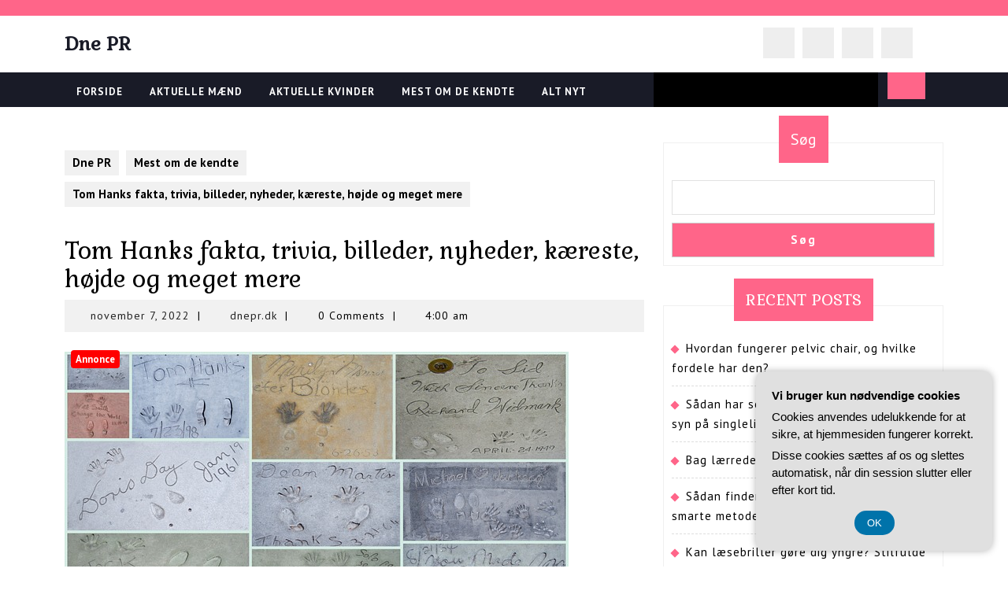

--- FILE ---
content_type: text/html; charset=UTF-8
request_url: https://dnepr.dk/tom-hanks-fakta-trivia-billeder-nyheder-kaereste-hoejde-og-meget-mere/
body_size: 19569
content:
<!DOCTYPE html>

<html lang="da-DK">

<head>
  <meta charset="UTF-8">
  <meta name="viewport" content="width=device-width">
  <meta name='robots' content='index, follow, max-image-preview:large, max-snippet:-1, max-video-preview:-1' />

	<!-- This site is optimized with the Yoast SEO plugin v26.7 - https://yoast.com/wordpress/plugins/seo/ -->
	<title>Tom Hanks fakta, trivia, billeder, nyheder, kæreste, højde og meget mere - Dne PR</title>
	<link rel="canonical" href="https://dnepr.dk/tom-hanks-fakta-trivia-billeder-nyheder-kaereste-hoejde-og-meget-mere/" />
	<meta property="og:locale" content="da_DK" />
	<meta property="og:type" content="article" />
	<meta property="og:title" content="Tom Hanks fakta, trivia, billeder, nyheder, kæreste, højde og meget mere - Dne PR" />
	<meta property="og:description" content="Tom Hanks er en amerikansk skuespiller og producer, der har medvirket i en r&aelig;kke kritisk og kommercielt succesfulde film, herunder Splash (1984), Big (1988), Turner and Hooch (1989), Philadelphia (1993), Forrest Gump (1994), Apollo 13 (1995), Saving Private Ryan, You&rsquo;ve Got Mail, The Da Vinci Code, Cast Away, Captain Phillips, SullyTom Hanks er en af [&hellip;]" />
	<meta property="og:url" content="https://dnepr.dk/tom-hanks-fakta-trivia-billeder-nyheder-kaereste-hoejde-og-meget-mere/" />
	<meta property="og:site_name" content="Dne PR" />
	<meta property="article:published_time" content="2022-11-07T04:00:00+00:00" />
	<meta property="article:modified_time" content="2022-11-17T09:31:10+00:00" />
	<meta property="og:image" content="https://dnepr.dk/wp-content/uploads/g82f46d59aff6b45f57656a4843aedf3e73b960abbd3333a03816c1cf0ed16e3be02e8a407e8d021110d5bfab697b9bcc4b066899dc265d331ecc257a2df4dbc2_640.jpg" />
	<meta property="og:image:width" content="640" />
	<meta property="og:image:height" content="360" />
	<meta property="og:image:type" content="image/jpeg" />
	<meta name="author" content="dnepr.dk" />
	<meta name="twitter:card" content="summary_large_image" />
	<meta name="twitter:label1" content="Skrevet af" />
	<meta name="twitter:data1" content="dnepr.dk" />
	<meta name="twitter:label2" content="Estimeret læsetid" />
	<meta name="twitter:data2" content="5 minutter" />
	<script type="application/ld+json" class="yoast-schema-graph">{"@context":"https://schema.org","@graph":[{"@type":"Article","@id":"https://dnepr.dk/tom-hanks-fakta-trivia-billeder-nyheder-kaereste-hoejde-og-meget-mere/#article","isPartOf":{"@id":"https://dnepr.dk/tom-hanks-fakta-trivia-billeder-nyheder-kaereste-hoejde-og-meget-mere/"},"author":{"name":"dnepr.dk","@id":"https://dnepr.dk/#/schema/person/6def8cde3e06e49287870e317a50f699"},"headline":"Tom Hanks fakta, trivia, billeder, nyheder, kæreste, højde og meget mere","datePublished":"2022-11-07T04:00:00+00:00","dateModified":"2022-11-17T09:31:10+00:00","mainEntityOfPage":{"@id":"https://dnepr.dk/tom-hanks-fakta-trivia-billeder-nyheder-kaereste-hoejde-og-meget-mere/"},"wordCount":814,"image":{"@id":"https://dnepr.dk/tom-hanks-fakta-trivia-billeder-nyheder-kaereste-hoejde-og-meget-mere/#primaryimage"},"thumbnailUrl":"https://dnepr.dk/wp-content/uploads/g82f46d59aff6b45f57656a4843aedf3e73b960abbd3333a03816c1cf0ed16e3be02e8a407e8d021110d5bfab697b9bcc4b066899dc265d331ecc257a2df4dbc2_640.jpg","articleSection":["Mest om de kendte"],"inLanguage":"da-DK"},{"@type":"WebPage","@id":"https://dnepr.dk/tom-hanks-fakta-trivia-billeder-nyheder-kaereste-hoejde-og-meget-mere/","url":"https://dnepr.dk/tom-hanks-fakta-trivia-billeder-nyheder-kaereste-hoejde-og-meget-mere/","name":"Tom Hanks fakta, trivia, billeder, nyheder, kæreste, højde og meget mere - Dne PR","isPartOf":{"@id":"https://dnepr.dk/#website"},"primaryImageOfPage":{"@id":"https://dnepr.dk/tom-hanks-fakta-trivia-billeder-nyheder-kaereste-hoejde-og-meget-mere/#primaryimage"},"image":{"@id":"https://dnepr.dk/tom-hanks-fakta-trivia-billeder-nyheder-kaereste-hoejde-og-meget-mere/#primaryimage"},"thumbnailUrl":"https://dnepr.dk/wp-content/uploads/g82f46d59aff6b45f57656a4843aedf3e73b960abbd3333a03816c1cf0ed16e3be02e8a407e8d021110d5bfab697b9bcc4b066899dc265d331ecc257a2df4dbc2_640.jpg","datePublished":"2022-11-07T04:00:00+00:00","dateModified":"2022-11-17T09:31:10+00:00","author":{"@id":"https://dnepr.dk/#/schema/person/6def8cde3e06e49287870e317a50f699"},"breadcrumb":{"@id":"https://dnepr.dk/tom-hanks-fakta-trivia-billeder-nyheder-kaereste-hoejde-og-meget-mere/#breadcrumb"},"inLanguage":"da-DK","potentialAction":[{"@type":"ReadAction","target":["https://dnepr.dk/tom-hanks-fakta-trivia-billeder-nyheder-kaereste-hoejde-og-meget-mere/"]}]},{"@type":"ImageObject","inLanguage":"da-DK","@id":"https://dnepr.dk/tom-hanks-fakta-trivia-billeder-nyheder-kaereste-hoejde-og-meget-mere/#primaryimage","url":"https://dnepr.dk/wp-content/uploads/g82f46d59aff6b45f57656a4843aedf3e73b960abbd3333a03816c1cf0ed16e3be02e8a407e8d021110d5bfab697b9bcc4b066899dc265d331ecc257a2df4dbc2_640.jpg","contentUrl":"https://dnepr.dk/wp-content/uploads/g82f46d59aff6b45f57656a4843aedf3e73b960abbd3333a03816c1cf0ed16e3be02e8a407e8d021110d5bfab697b9bcc4b066899dc265d331ecc257a2df4dbc2_640.jpg","width":640,"height":360,"caption":"Tom Hanks fakta, trivia, billeder, nyheder, kæreste, højde og meget mere"},{"@type":"BreadcrumbList","@id":"https://dnepr.dk/tom-hanks-fakta-trivia-billeder-nyheder-kaereste-hoejde-og-meget-mere/#breadcrumb","itemListElement":[{"@type":"ListItem","position":1,"name":"Dnepr.dk","item":"https://dnepr.dk/"},{"@type":"ListItem","position":2,"name":"Tom Hanks fakta, trivia, billeder, nyheder, kæreste, højde og meget mere"}]},{"@type":"WebSite","@id":"https://dnepr.dk/#website","url":"https://dnepr.dk/","name":"Dne PR","description":"Nyt fra det store Hollywood","potentialAction":[{"@type":"SearchAction","target":{"@type":"EntryPoint","urlTemplate":"https://dnepr.dk/?s={search_term_string}"},"query-input":{"@type":"PropertyValueSpecification","valueRequired":true,"valueName":"search_term_string"}}],"inLanguage":"da-DK"},{"@type":"Person","@id":"https://dnepr.dk/#/schema/person/6def8cde3e06e49287870e317a50f699","name":"dnepr.dk","image":{"@type":"ImageObject","inLanguage":"da-DK","@id":"https://dnepr.dk/#/schema/person/image/","url":"https://secure.gravatar.com/avatar/94ae6755f2292e31781d37772f0a98afd8cac6453ce9b951d7da596f7bee1935?s=96&d=mm&r=g","contentUrl":"https://secure.gravatar.com/avatar/94ae6755f2292e31781d37772f0a98afd8cac6453ce9b951d7da596f7bee1935?s=96&d=mm&r=g","caption":"dnepr.dk"},"sameAs":["https://dnepr.dk"]}]}</script>
	<!-- / Yoast SEO plugin. -->


<link rel='dns-prefetch' href='//fonts.googleapis.com' />
<link rel="alternate" type="application/rss+xml" title="Dne PR &raquo; Feed" href="https://dnepr.dk/feed/" />
<link rel="alternate" type="application/rss+xml" title="Dne PR &raquo;-kommentar-feed" href="https://dnepr.dk/comments/feed/" />
<link rel="alternate" title="oEmbed (JSON)" type="application/json+oembed" href="https://dnepr.dk/wp-json/oembed/1.0/embed?url=https%3A%2F%2Fdnepr.dk%2Ftom-hanks-fakta-trivia-billeder-nyheder-kaereste-hoejde-og-meget-mere%2F" />
<link rel="alternate" title="oEmbed (XML)" type="text/xml+oembed" href="https://dnepr.dk/wp-json/oembed/1.0/embed?url=https%3A%2F%2Fdnepr.dk%2Ftom-hanks-fakta-trivia-billeder-nyheder-kaereste-hoejde-og-meget-mere%2F&#038;format=xml" />
<style id='wp-img-auto-sizes-contain-inline-css' type='text/css'>
img:is([sizes=auto i],[sizes^="auto," i]){contain-intrinsic-size:3000px 1500px}
/*# sourceURL=wp-img-auto-sizes-contain-inline-css */
</style>
<style id='wp-emoji-styles-inline-css' type='text/css'>

	img.wp-smiley, img.emoji {
		display: inline !important;
		border: none !important;
		box-shadow: none !important;
		height: 1em !important;
		width: 1em !important;
		margin: 0 0.07em !important;
		vertical-align: -0.1em !important;
		background: none !important;
		padding: 0 !important;
	}
/*# sourceURL=wp-emoji-styles-inline-css */
</style>
<style id='wp-block-library-inline-css' type='text/css'>
:root{--wp-block-synced-color:#7a00df;--wp-block-synced-color--rgb:122,0,223;--wp-bound-block-color:var(--wp-block-synced-color);--wp-editor-canvas-background:#ddd;--wp-admin-theme-color:#007cba;--wp-admin-theme-color--rgb:0,124,186;--wp-admin-theme-color-darker-10:#006ba1;--wp-admin-theme-color-darker-10--rgb:0,107,160.5;--wp-admin-theme-color-darker-20:#005a87;--wp-admin-theme-color-darker-20--rgb:0,90,135;--wp-admin-border-width-focus:2px}@media (min-resolution:192dpi){:root{--wp-admin-border-width-focus:1.5px}}.wp-element-button{cursor:pointer}:root .has-very-light-gray-background-color{background-color:#eee}:root .has-very-dark-gray-background-color{background-color:#313131}:root .has-very-light-gray-color{color:#eee}:root .has-very-dark-gray-color{color:#313131}:root .has-vivid-green-cyan-to-vivid-cyan-blue-gradient-background{background:linear-gradient(135deg,#00d084,#0693e3)}:root .has-purple-crush-gradient-background{background:linear-gradient(135deg,#34e2e4,#4721fb 50%,#ab1dfe)}:root .has-hazy-dawn-gradient-background{background:linear-gradient(135deg,#faaca8,#dad0ec)}:root .has-subdued-olive-gradient-background{background:linear-gradient(135deg,#fafae1,#67a671)}:root .has-atomic-cream-gradient-background{background:linear-gradient(135deg,#fdd79a,#004a59)}:root .has-nightshade-gradient-background{background:linear-gradient(135deg,#330968,#31cdcf)}:root .has-midnight-gradient-background{background:linear-gradient(135deg,#020381,#2874fc)}:root{--wp--preset--font-size--normal:16px;--wp--preset--font-size--huge:42px}.has-regular-font-size{font-size:1em}.has-larger-font-size{font-size:2.625em}.has-normal-font-size{font-size:var(--wp--preset--font-size--normal)}.has-huge-font-size{font-size:var(--wp--preset--font-size--huge)}.has-text-align-center{text-align:center}.has-text-align-left{text-align:left}.has-text-align-right{text-align:right}.has-fit-text{white-space:nowrap!important}#end-resizable-editor-section{display:none}.aligncenter{clear:both}.items-justified-left{justify-content:flex-start}.items-justified-center{justify-content:center}.items-justified-right{justify-content:flex-end}.items-justified-space-between{justify-content:space-between}.screen-reader-text{border:0;clip-path:inset(50%);height:1px;margin:-1px;overflow:hidden;padding:0;position:absolute;width:1px;word-wrap:normal!important}.screen-reader-text:focus{background-color:#ddd;clip-path:none;color:#444;display:block;font-size:1em;height:auto;left:5px;line-height:normal;padding:15px 23px 14px;text-decoration:none;top:5px;width:auto;z-index:100000}html :where(.has-border-color){border-style:solid}html :where([style*=border-top-color]){border-top-style:solid}html :where([style*=border-right-color]){border-right-style:solid}html :where([style*=border-bottom-color]){border-bottom-style:solid}html :where([style*=border-left-color]){border-left-style:solid}html :where([style*=border-width]){border-style:solid}html :where([style*=border-top-width]){border-top-style:solid}html :where([style*=border-right-width]){border-right-style:solid}html :where([style*=border-bottom-width]){border-bottom-style:solid}html :where([style*=border-left-width]){border-left-style:solid}html :where(img[class*=wp-image-]){height:auto;max-width:100%}:where(figure){margin:0 0 1em}html :where(.is-position-sticky){--wp-admin--admin-bar--position-offset:var(--wp-admin--admin-bar--height,0px)}@media screen and (max-width:600px){html :where(.is-position-sticky){--wp-admin--admin-bar--position-offset:0px}}

/*# sourceURL=wp-block-library-inline-css */
</style><style id='wp-block-heading-inline-css' type='text/css'>
h1:where(.wp-block-heading).has-background,h2:where(.wp-block-heading).has-background,h3:where(.wp-block-heading).has-background,h4:where(.wp-block-heading).has-background,h5:where(.wp-block-heading).has-background,h6:where(.wp-block-heading).has-background{padding:1.25em 2.375em}h1.has-text-align-left[style*=writing-mode]:where([style*=vertical-lr]),h1.has-text-align-right[style*=writing-mode]:where([style*=vertical-rl]),h2.has-text-align-left[style*=writing-mode]:where([style*=vertical-lr]),h2.has-text-align-right[style*=writing-mode]:where([style*=vertical-rl]),h3.has-text-align-left[style*=writing-mode]:where([style*=vertical-lr]),h3.has-text-align-right[style*=writing-mode]:where([style*=vertical-rl]),h4.has-text-align-left[style*=writing-mode]:where([style*=vertical-lr]),h4.has-text-align-right[style*=writing-mode]:where([style*=vertical-rl]),h5.has-text-align-left[style*=writing-mode]:where([style*=vertical-lr]),h5.has-text-align-right[style*=writing-mode]:where([style*=vertical-rl]),h6.has-text-align-left[style*=writing-mode]:where([style*=vertical-lr]),h6.has-text-align-right[style*=writing-mode]:where([style*=vertical-rl]){rotate:180deg}
/*# sourceURL=https://dnepr.dk/wp-includes/blocks/heading/style.min.css */
</style>
<style id='wp-block-latest-comments-inline-css' type='text/css'>
ol.wp-block-latest-comments{box-sizing:border-box;margin-left:0}:where(.wp-block-latest-comments:not([style*=line-height] .wp-block-latest-comments__comment)){line-height:1.1}:where(.wp-block-latest-comments:not([style*=line-height] .wp-block-latest-comments__comment-excerpt p)){line-height:1.8}.has-dates :where(.wp-block-latest-comments:not([style*=line-height])),.has-excerpts :where(.wp-block-latest-comments:not([style*=line-height])){line-height:1.5}.wp-block-latest-comments .wp-block-latest-comments{padding-left:0}.wp-block-latest-comments__comment{list-style:none;margin-bottom:1em}.has-avatars .wp-block-latest-comments__comment{list-style:none;min-height:2.25em}.has-avatars .wp-block-latest-comments__comment .wp-block-latest-comments__comment-excerpt,.has-avatars .wp-block-latest-comments__comment .wp-block-latest-comments__comment-meta{margin-left:3.25em}.wp-block-latest-comments__comment-excerpt p{font-size:.875em;margin:.36em 0 1.4em}.wp-block-latest-comments__comment-date{display:block;font-size:.75em}.wp-block-latest-comments .avatar,.wp-block-latest-comments__comment-avatar{border-radius:1.5em;display:block;float:left;height:2.5em;margin-right:.75em;width:2.5em}.wp-block-latest-comments[class*=-font-size] a,.wp-block-latest-comments[style*=font-size] a{font-size:inherit}
/*# sourceURL=https://dnepr.dk/wp-includes/blocks/latest-comments/style.min.css */
</style>
<style id='wp-block-latest-posts-inline-css' type='text/css'>
.wp-block-latest-posts{box-sizing:border-box}.wp-block-latest-posts.alignleft{margin-right:2em}.wp-block-latest-posts.alignright{margin-left:2em}.wp-block-latest-posts.wp-block-latest-posts__list{list-style:none}.wp-block-latest-posts.wp-block-latest-posts__list li{clear:both;overflow-wrap:break-word}.wp-block-latest-posts.is-grid{display:flex;flex-wrap:wrap}.wp-block-latest-posts.is-grid li{margin:0 1.25em 1.25em 0;width:100%}@media (min-width:600px){.wp-block-latest-posts.columns-2 li{width:calc(50% - .625em)}.wp-block-latest-posts.columns-2 li:nth-child(2n){margin-right:0}.wp-block-latest-posts.columns-3 li{width:calc(33.33333% - .83333em)}.wp-block-latest-posts.columns-3 li:nth-child(3n){margin-right:0}.wp-block-latest-posts.columns-4 li{width:calc(25% - .9375em)}.wp-block-latest-posts.columns-4 li:nth-child(4n){margin-right:0}.wp-block-latest-posts.columns-5 li{width:calc(20% - 1em)}.wp-block-latest-posts.columns-5 li:nth-child(5n){margin-right:0}.wp-block-latest-posts.columns-6 li{width:calc(16.66667% - 1.04167em)}.wp-block-latest-posts.columns-6 li:nth-child(6n){margin-right:0}}:root :where(.wp-block-latest-posts.is-grid){padding:0}:root :where(.wp-block-latest-posts.wp-block-latest-posts__list){padding-left:0}.wp-block-latest-posts__post-author,.wp-block-latest-posts__post-date{display:block;font-size:.8125em}.wp-block-latest-posts__post-excerpt,.wp-block-latest-posts__post-full-content{margin-bottom:1em;margin-top:.5em}.wp-block-latest-posts__featured-image a{display:inline-block}.wp-block-latest-posts__featured-image img{height:auto;max-width:100%;width:auto}.wp-block-latest-posts__featured-image.alignleft{float:left;margin-right:1em}.wp-block-latest-posts__featured-image.alignright{float:right;margin-left:1em}.wp-block-latest-posts__featured-image.aligncenter{margin-bottom:1em;text-align:center}
/*# sourceURL=https://dnepr.dk/wp-includes/blocks/latest-posts/style.min.css */
</style>
<style id='wp-block-search-inline-css' type='text/css'>
.wp-block-search__button{margin-left:10px;word-break:normal}.wp-block-search__button.has-icon{line-height:0}.wp-block-search__button svg{height:1.25em;min-height:24px;min-width:24px;width:1.25em;fill:currentColor;vertical-align:text-bottom}:where(.wp-block-search__button){border:1px solid #ccc;padding:6px 10px}.wp-block-search__inside-wrapper{display:flex;flex:auto;flex-wrap:nowrap;max-width:100%}.wp-block-search__label{width:100%}.wp-block-search.wp-block-search__button-only .wp-block-search__button{box-sizing:border-box;display:flex;flex-shrink:0;justify-content:center;margin-left:0;max-width:100%}.wp-block-search.wp-block-search__button-only .wp-block-search__inside-wrapper{min-width:0!important;transition-property:width}.wp-block-search.wp-block-search__button-only .wp-block-search__input{flex-basis:100%;transition-duration:.3s}.wp-block-search.wp-block-search__button-only.wp-block-search__searchfield-hidden,.wp-block-search.wp-block-search__button-only.wp-block-search__searchfield-hidden .wp-block-search__inside-wrapper{overflow:hidden}.wp-block-search.wp-block-search__button-only.wp-block-search__searchfield-hidden .wp-block-search__input{border-left-width:0!important;border-right-width:0!important;flex-basis:0;flex-grow:0;margin:0;min-width:0!important;padding-left:0!important;padding-right:0!important;width:0!important}:where(.wp-block-search__input){appearance:none;border:1px solid #949494;flex-grow:1;font-family:inherit;font-size:inherit;font-style:inherit;font-weight:inherit;letter-spacing:inherit;line-height:inherit;margin-left:0;margin-right:0;min-width:3rem;padding:8px;text-decoration:unset!important;text-transform:inherit}:where(.wp-block-search__button-inside .wp-block-search__inside-wrapper){background-color:#fff;border:1px solid #949494;box-sizing:border-box;padding:4px}:where(.wp-block-search__button-inside .wp-block-search__inside-wrapper) .wp-block-search__input{border:none;border-radius:0;padding:0 4px}:where(.wp-block-search__button-inside .wp-block-search__inside-wrapper) .wp-block-search__input:focus{outline:none}:where(.wp-block-search__button-inside .wp-block-search__inside-wrapper) :where(.wp-block-search__button){padding:4px 8px}.wp-block-search.aligncenter .wp-block-search__inside-wrapper{margin:auto}.wp-block[data-align=right] .wp-block-search.wp-block-search__button-only .wp-block-search__inside-wrapper{float:right}
/*# sourceURL=https://dnepr.dk/wp-includes/blocks/search/style.min.css */
</style>
<style id='wp-block-search-theme-inline-css' type='text/css'>
.wp-block-search .wp-block-search__label{font-weight:700}.wp-block-search__button{border:1px solid #ccc;padding:.375em .625em}
/*# sourceURL=https://dnepr.dk/wp-includes/blocks/search/theme.min.css */
</style>
<style id='wp-block-group-inline-css' type='text/css'>
.wp-block-group{box-sizing:border-box}:where(.wp-block-group.wp-block-group-is-layout-constrained){position:relative}
/*# sourceURL=https://dnepr.dk/wp-includes/blocks/group/style.min.css */
</style>
<style id='wp-block-group-theme-inline-css' type='text/css'>
:where(.wp-block-group.has-background){padding:1.25em 2.375em}
/*# sourceURL=https://dnepr.dk/wp-includes/blocks/group/theme.min.css */
</style>
<style id='global-styles-inline-css' type='text/css'>
:root{--wp--preset--aspect-ratio--square: 1;--wp--preset--aspect-ratio--4-3: 4/3;--wp--preset--aspect-ratio--3-4: 3/4;--wp--preset--aspect-ratio--3-2: 3/2;--wp--preset--aspect-ratio--2-3: 2/3;--wp--preset--aspect-ratio--16-9: 16/9;--wp--preset--aspect-ratio--9-16: 9/16;--wp--preset--color--black: #000000;--wp--preset--color--cyan-bluish-gray: #abb8c3;--wp--preset--color--white: #ffffff;--wp--preset--color--pale-pink: #f78da7;--wp--preset--color--vivid-red: #cf2e2e;--wp--preset--color--luminous-vivid-orange: #ff6900;--wp--preset--color--luminous-vivid-amber: #fcb900;--wp--preset--color--light-green-cyan: #7bdcb5;--wp--preset--color--vivid-green-cyan: #00d084;--wp--preset--color--pale-cyan-blue: #8ed1fc;--wp--preset--color--vivid-cyan-blue: #0693e3;--wp--preset--color--vivid-purple: #9b51e0;--wp--preset--gradient--vivid-cyan-blue-to-vivid-purple: linear-gradient(135deg,rgb(6,147,227) 0%,rgb(155,81,224) 100%);--wp--preset--gradient--light-green-cyan-to-vivid-green-cyan: linear-gradient(135deg,rgb(122,220,180) 0%,rgb(0,208,130) 100%);--wp--preset--gradient--luminous-vivid-amber-to-luminous-vivid-orange: linear-gradient(135deg,rgb(252,185,0) 0%,rgb(255,105,0) 100%);--wp--preset--gradient--luminous-vivid-orange-to-vivid-red: linear-gradient(135deg,rgb(255,105,0) 0%,rgb(207,46,46) 100%);--wp--preset--gradient--very-light-gray-to-cyan-bluish-gray: linear-gradient(135deg,rgb(238,238,238) 0%,rgb(169,184,195) 100%);--wp--preset--gradient--cool-to-warm-spectrum: linear-gradient(135deg,rgb(74,234,220) 0%,rgb(151,120,209) 20%,rgb(207,42,186) 40%,rgb(238,44,130) 60%,rgb(251,105,98) 80%,rgb(254,248,76) 100%);--wp--preset--gradient--blush-light-purple: linear-gradient(135deg,rgb(255,206,236) 0%,rgb(152,150,240) 100%);--wp--preset--gradient--blush-bordeaux: linear-gradient(135deg,rgb(254,205,165) 0%,rgb(254,45,45) 50%,rgb(107,0,62) 100%);--wp--preset--gradient--luminous-dusk: linear-gradient(135deg,rgb(255,203,112) 0%,rgb(199,81,192) 50%,rgb(65,88,208) 100%);--wp--preset--gradient--pale-ocean: linear-gradient(135deg,rgb(255,245,203) 0%,rgb(182,227,212) 50%,rgb(51,167,181) 100%);--wp--preset--gradient--electric-grass: linear-gradient(135deg,rgb(202,248,128) 0%,rgb(113,206,126) 100%);--wp--preset--gradient--midnight: linear-gradient(135deg,rgb(2,3,129) 0%,rgb(40,116,252) 100%);--wp--preset--font-size--small: 13px;--wp--preset--font-size--medium: 20px;--wp--preset--font-size--large: 36px;--wp--preset--font-size--x-large: 42px;--wp--preset--spacing--20: 0.44rem;--wp--preset--spacing--30: 0.67rem;--wp--preset--spacing--40: 1rem;--wp--preset--spacing--50: 1.5rem;--wp--preset--spacing--60: 2.25rem;--wp--preset--spacing--70: 3.38rem;--wp--preset--spacing--80: 5.06rem;--wp--preset--shadow--natural: 6px 6px 9px rgba(0, 0, 0, 0.2);--wp--preset--shadow--deep: 12px 12px 50px rgba(0, 0, 0, 0.4);--wp--preset--shadow--sharp: 6px 6px 0px rgba(0, 0, 0, 0.2);--wp--preset--shadow--outlined: 6px 6px 0px -3px rgb(255, 255, 255), 6px 6px rgb(0, 0, 0);--wp--preset--shadow--crisp: 6px 6px 0px rgb(0, 0, 0);}:where(.is-layout-flex){gap: 0.5em;}:where(.is-layout-grid){gap: 0.5em;}body .is-layout-flex{display: flex;}.is-layout-flex{flex-wrap: wrap;align-items: center;}.is-layout-flex > :is(*, div){margin: 0;}body .is-layout-grid{display: grid;}.is-layout-grid > :is(*, div){margin: 0;}:where(.wp-block-columns.is-layout-flex){gap: 2em;}:where(.wp-block-columns.is-layout-grid){gap: 2em;}:where(.wp-block-post-template.is-layout-flex){gap: 1.25em;}:where(.wp-block-post-template.is-layout-grid){gap: 1.25em;}.has-black-color{color: var(--wp--preset--color--black) !important;}.has-cyan-bluish-gray-color{color: var(--wp--preset--color--cyan-bluish-gray) !important;}.has-white-color{color: var(--wp--preset--color--white) !important;}.has-pale-pink-color{color: var(--wp--preset--color--pale-pink) !important;}.has-vivid-red-color{color: var(--wp--preset--color--vivid-red) !important;}.has-luminous-vivid-orange-color{color: var(--wp--preset--color--luminous-vivid-orange) !important;}.has-luminous-vivid-amber-color{color: var(--wp--preset--color--luminous-vivid-amber) !important;}.has-light-green-cyan-color{color: var(--wp--preset--color--light-green-cyan) !important;}.has-vivid-green-cyan-color{color: var(--wp--preset--color--vivid-green-cyan) !important;}.has-pale-cyan-blue-color{color: var(--wp--preset--color--pale-cyan-blue) !important;}.has-vivid-cyan-blue-color{color: var(--wp--preset--color--vivid-cyan-blue) !important;}.has-vivid-purple-color{color: var(--wp--preset--color--vivid-purple) !important;}.has-black-background-color{background-color: var(--wp--preset--color--black) !important;}.has-cyan-bluish-gray-background-color{background-color: var(--wp--preset--color--cyan-bluish-gray) !important;}.has-white-background-color{background-color: var(--wp--preset--color--white) !important;}.has-pale-pink-background-color{background-color: var(--wp--preset--color--pale-pink) !important;}.has-vivid-red-background-color{background-color: var(--wp--preset--color--vivid-red) !important;}.has-luminous-vivid-orange-background-color{background-color: var(--wp--preset--color--luminous-vivid-orange) !important;}.has-luminous-vivid-amber-background-color{background-color: var(--wp--preset--color--luminous-vivid-amber) !important;}.has-light-green-cyan-background-color{background-color: var(--wp--preset--color--light-green-cyan) !important;}.has-vivid-green-cyan-background-color{background-color: var(--wp--preset--color--vivid-green-cyan) !important;}.has-pale-cyan-blue-background-color{background-color: var(--wp--preset--color--pale-cyan-blue) !important;}.has-vivid-cyan-blue-background-color{background-color: var(--wp--preset--color--vivid-cyan-blue) !important;}.has-vivid-purple-background-color{background-color: var(--wp--preset--color--vivid-purple) !important;}.has-black-border-color{border-color: var(--wp--preset--color--black) !important;}.has-cyan-bluish-gray-border-color{border-color: var(--wp--preset--color--cyan-bluish-gray) !important;}.has-white-border-color{border-color: var(--wp--preset--color--white) !important;}.has-pale-pink-border-color{border-color: var(--wp--preset--color--pale-pink) !important;}.has-vivid-red-border-color{border-color: var(--wp--preset--color--vivid-red) !important;}.has-luminous-vivid-orange-border-color{border-color: var(--wp--preset--color--luminous-vivid-orange) !important;}.has-luminous-vivid-amber-border-color{border-color: var(--wp--preset--color--luminous-vivid-amber) !important;}.has-light-green-cyan-border-color{border-color: var(--wp--preset--color--light-green-cyan) !important;}.has-vivid-green-cyan-border-color{border-color: var(--wp--preset--color--vivid-green-cyan) !important;}.has-pale-cyan-blue-border-color{border-color: var(--wp--preset--color--pale-cyan-blue) !important;}.has-vivid-cyan-blue-border-color{border-color: var(--wp--preset--color--vivid-cyan-blue) !important;}.has-vivid-purple-border-color{border-color: var(--wp--preset--color--vivid-purple) !important;}.has-vivid-cyan-blue-to-vivid-purple-gradient-background{background: var(--wp--preset--gradient--vivid-cyan-blue-to-vivid-purple) !important;}.has-light-green-cyan-to-vivid-green-cyan-gradient-background{background: var(--wp--preset--gradient--light-green-cyan-to-vivid-green-cyan) !important;}.has-luminous-vivid-amber-to-luminous-vivid-orange-gradient-background{background: var(--wp--preset--gradient--luminous-vivid-amber-to-luminous-vivid-orange) !important;}.has-luminous-vivid-orange-to-vivid-red-gradient-background{background: var(--wp--preset--gradient--luminous-vivid-orange-to-vivid-red) !important;}.has-very-light-gray-to-cyan-bluish-gray-gradient-background{background: var(--wp--preset--gradient--very-light-gray-to-cyan-bluish-gray) !important;}.has-cool-to-warm-spectrum-gradient-background{background: var(--wp--preset--gradient--cool-to-warm-spectrum) !important;}.has-blush-light-purple-gradient-background{background: var(--wp--preset--gradient--blush-light-purple) !important;}.has-blush-bordeaux-gradient-background{background: var(--wp--preset--gradient--blush-bordeaux) !important;}.has-luminous-dusk-gradient-background{background: var(--wp--preset--gradient--luminous-dusk) !important;}.has-pale-ocean-gradient-background{background: var(--wp--preset--gradient--pale-ocean) !important;}.has-electric-grass-gradient-background{background: var(--wp--preset--gradient--electric-grass) !important;}.has-midnight-gradient-background{background: var(--wp--preset--gradient--midnight) !important;}.has-small-font-size{font-size: var(--wp--preset--font-size--small) !important;}.has-medium-font-size{font-size: var(--wp--preset--font-size--medium) !important;}.has-large-font-size{font-size: var(--wp--preset--font-size--large) !important;}.has-x-large-font-size{font-size: var(--wp--preset--font-size--x-large) !important;}
/*# sourceURL=global-styles-inline-css */
</style>

<style id='classic-theme-styles-inline-css' type='text/css'>
/*! This file is auto-generated */
.wp-block-button__link{color:#fff;background-color:#32373c;border-radius:9999px;box-shadow:none;text-decoration:none;padding:calc(.667em + 2px) calc(1.333em + 2px);font-size:1.125em}.wp-block-file__button{background:#32373c;color:#fff;text-decoration:none}
/*# sourceURL=/wp-includes/css/classic-themes.min.css */
</style>
<link rel='stylesheet' id='vw-hair-salon-font-css' href='//fonts.googleapis.com/css?family=ABeeZee%3Aital%400%3B1%7CAbril+Fatface%7CAcme%7CAlfa+Slab+One%7CAllura%7CAnton%7CArchitects+Daughter%7CArchivo%3Aital%2Cwght%400%2C100%3B0%2C200%3B0%2C300%3B0%2C400%3B0%2C500%3B0%2C600%3B0%2C700%3B0%2C800%3B0%2C900%3B1%2C100%3B1%2C200%3B1%2C300%3B1%2C400%3B1%2C500%3B1%2C600%3B1%2C700%3B1%2C800%3B1%2C900%7CArimo%3Aital%2Cwght%400%2C400%3B0%2C500%3B0%2C600%3B0%2C700%3B1%2C400%3B1%2C500%3B1%2C600%3B1%2C700%7CArsenal%3Aital%2Cwght%400%2C400%3B0%2C700%3B1%2C400%3B1%2C700%7CArvo%3Aital%2Cwght%400%2C400%3B0%2C700%3B1%2C400%3B1%2C700%7CAlegreya+Sans%3Aital%2Cwght%400%2C100%3B0%2C300%3B0%2C400%3B0%2C500%3B0%2C700%3B0%2C800%3B0%2C900%3B1%2C100%3B1%2C300%3B1%2C400%3B1%2C500%3B1%2C700%3B1%2C800%3B1%2C900%7CAsap%3Aital%2Cwght%400%2C100%3B0%2C200%3B0%2C300%3B0%2C400%3B0%2C500%3B0%2C600%3B0%2C700%3B0%2C800%3B0%2C900%3B1%2C100%3B1%2C200%3B1%2C300%3B1%2C400%3B1%2C500%3B1%2C600%3B1%2C700%3B1%2C800%3B1%2C900%7CAssistant%3Awght%40200%3B300%3B400%3B500%3B600%3B700%3B800%7CAveria+Serif+Libre%3Aital%2Cwght%400%2C300%3B0%2C400%3B0%2C700%3B1%2C300%3B1%2C400%3B1%2C700%7CBangers%7CBoogaloo%7CBad+Script%7CBarlow+Condensed%3Aital%2Cwght%400%2C100%3B0%2C200%3B0%2C300%3B0%2C400%3B0%2C500%3B0%2C600%3B0%2C700%3B0%2C800%3B0%2C900%3B1%2C100%3B1%2C200%3B1%2C300%3B1%2C400%3B1%2C500%3B1%2C600%3B1%2C700%3B1%2C800%3B1%2C900%7CBitter%3Aital%2Cwght%400%2C100%3B0%2C200%3B0%2C300%3B0%2C400%3B0%2C500%3B0%2C600%3B0%2C700%3B0%2C800%3B0%2C900%3B1%2C100%3B1%2C200%3B1%2C300%3B1%2C400%3B1%2C500%3B1%2C600%3B1%2C700%3B1%2C800%3B1%2C900%7CBree+Serif%7CBenchNine%3Awght%40300%3B400%3B700%7CCabin%3Aital%2Cwght%400%2C400%3B0%2C500%3B0%2C600%3B0%2C700%3B1%2C400%3B1%2C500%3B1%2C600%3B1%2C700%7CCardo%3Aital%2Cwght%400%2C400%3B0%2C700%3B1%2C400%7CCourgette%7CCaveat+Brush%7CCherry+Swash%3Awght%40400%3B700%7CCormorant+Garamond%3Aital%2Cwght%400%2C300%3B0%2C400%3B0%2C500%3B0%2C600%3B0%2C700%3B1%2C300%3B1%2C400%3B1%2C500%3B1%2C600%3B1%2C700%7CCrimson+Text%3Aital%2Cwght%400%2C400%3B0%2C600%3B0%2C700%3B1%2C400%3B1%2C600%3B1%2C700%7CCuprum%3Aital%2Cwght%400%2C400%3B0%2C500%3B0%2C600%3B0%2C700%3B1%2C400%3B1%2C500%3B1%2C600%3B1%2C700%7CCookie%7CComing+Soon%7CCharm%3Awght%40400%3B700%7CChewy%7CDays+One%7CDM+Serif+Display%3Aital%400%3B1%7CDosis%3Awght%40200%3B300%3B400%3B500%3B600%3B700%3B800%7CEB+Garamond%3Aital%2Cwght%400%2C400%3B0%2C500%3B0%2C600%3B0%2C700%3B0%2C800%3B1%2C400%3B1%2C500%3B1%2C600%3B1%2C700%3B1%2C800%7CEconomica%3Aital%2Cwght%400%2C400%3B0%2C700%3B1%2C400%3B1%2C700%7CExo+2%3Aital%2Cwght%400%2C100%3B0%2C200%3B0%2C300%3B0%2C400%3B0%2C500%3B0%2C600%3B0%2C700%3B0%2C800%3B0%2C900%3B1%2C100%3B1%2C200%3B1%2C400%3B1%2C500%3B1%2C600%3B1%2C700%3B1%2C800%3B1%2C900%7CFira+Sans%3Aital%2Cwght%400%2C100%3B0%2C200%3B0%2C300%3B0%2C400%3B0%2C500%3B0%2C600%3B0%2C700%3B0%2C800%3B0%2C900%3B1%2C100%3B1%2C200%3B1%2C300%3B1%2C400%3B1%2C500%3B1%2C600%3B1%2C700%3B1%2C800%3B1%2C900%7CFredoka+One%7CFjalla+One%7CFrank+Ruhl+Libre%3Awght%40300%3B400%3B500%3B700%3B900%7CGabriela%7CGloria+Hallelujah%7CGreat+Vibes%7CHandlee%7CHammersmith+One%7CHeebo%3Awght%40100%3B200%3B300%3B400%3B500%3B600%3B700%3B800%3B900%7CHind%3Awght%40300%3B400%3B500%3B600%3B700%7CInconsolata%3Awght%40200%3B300%3B400%3B500%3B600%3B700%3B800%3B900%7CIndie+Flower%7CIM+Fell+English+SC%7CJulius+Sans+One%7CJomhuria%7CJosefin+Slab%3Aital%2Cwght%400%2C100%3B0%2C200%3B0%2C300%3B0%2C400%3B0%2C500%3B0%2C600%3B0%2C700%3B1%2C100%3B1%2C200%3B1%2C300%3B1%2C400%3B1%2C500%3B1%2C600%3B1%2C700%7CJosefin+Sans%3Aital%2Cwght%400%2C100%3B0%2C200%3B0%2C300%3B0%2C400%3B0%2C500%3B0%2C600%3B0%2C700%3B1%2C100%3B1%2C200%3B1%2C300%3B1%2C400%3B1%2C500%3B1%2C600%3B1%2C700%7CJost%3Aital%2Cwght%400%2C100%3B0%2C200%3B0%2C300%3B0%2C400%3B0%2C500%3B0%2C600%3B0%2C700%3B0%2C800%3B0%2C900%3B1%2C100%3B1%2C200%3B1%2C300%3B1%2C400%3B1%2C500%3B1%2C600%3B1%2C700%3B1%2C800%3B1%2C900%7CKanit%3Aital%2Cwght%400%2C100%3B0%2C200%3B0%2C300%3B0%2C400%3B0%2C500%3B0%2C600%3B0%2C700%3B0%2C800%3B0%2C900%3B1%2C100%3B1%2C200%3B1%2C300%3B1%2C400%3B1%2C500%3B1%2C600%3B1%2C700%3B1%2C800%3B1%2C900%7CKaushan+Script%7CKrub%3Aital%2Cwght%400%2C200%3B0%2C300%3B0%2C400%3B0%2C500%3B0%2C600%3B0%2C700%3B1%2C200%3B1%2C300%3B1%2C400%3B1%2C500%3B1%2C600%3B1%2C700%7CLato%3Aital%2Cwght%400%2C100%3B0%2C300%3B0%2C400%3B0%2C700%3B0%2C900%3B1%2C100%3B1%2C300%3B1%2C400%3B1%2C700%3B1%2C900%7CLora%3Aital%2Cwght%400%2C400%3B0%2C500%3B0%2C600%3B0%2C700%3B1%2C400%3B1%2C500%3B1%2C600%3B1%2C700%7CLibre+Baskerville%3Aital%2Cwght%400%2C400%3B0%2C700%3B1%2C400%7CLiterata%3Aital%2Copsz%2Cwght%400%2C7..72%2C200%3B0%2C7..72%2C300%3B0%2C7..72%2C400%3B0%2C7..72%2C500%3B0%2C7..72%2C600%3B0%2C7..72%2C700%3B0%2C7..72%2C800%3B0%2C7..72%2C900%3B1%2C7..72%2C200%3B1%2C7..72%2C300%3B1%2C7..72%2C400%3B1%2C7..72%2C500%3B1%2C7..72%2C600%3B1%2C7..72%2C700%3B1%2C7..72%2C800%3B1%2C7..72%2C900%7CLobster%7CLobster+Two%3Aital%2Cwght%400%2C400%3B0%2C700%3B1%2C400%3B1%2C700%7CMerriweather%3Aital%2Cwght%400%2C300%3B0%2C400%3B0%2C700%3B0%2C900%3B1%2C300%3B1%2C400%3B1%2C700%3B1%2C900%7CMarck+Script%7CMarcellus%7CMerienda+One%7CMonda%3Awght%40400%3B700%7CMontserrat%3Aital%2Cwght%400%2C100%3B0%2C200%3B0%2C300%3B0%2C400%3B0%2C500%3B0%2C600%3B0%2C700%3B0%2C800%3B0%2C900%3B1%2C100%3B1%2C200%3B1%2C300%3B1%2C400%3B1%2C500%3B1%2C600%3B1%2C700%3B1%2C800%3B1%2C900%7CMulish%3Aital%2Cwght%400%2C200%3B0%2C300%3B0%2C400%3B0%2C500%3B0%2C600%3B0%2C700%3B0%2C800%3B0%2C900%3B0%2C1000%3B1%2C200%3B1%2C300%3B1%2C400%3B1%2C500%3B1%2C600%3B1%2C700%3B1%2C800%3B1%2C900%3B1%2C1000%7CNoto+Serif%3Aital%2Cwght%400%2C400%3B0%2C700%3B1%2C400%3B1%2C700%7CNunito+Sans%3Aital%2Cwght%400%2C200%3B0%2C300%3B0%2C400%3B0%2C600%3B0%2C700%3B0%2C800%3B0%2C900%3B1%2C200%3B1%2C300%3B1%2C400%3B1%2C600%3B1%2C700%3B1%2C800%3B1%2C900%7COpen+Sans%3Aital%2Cwght%400%2C300%3B0%2C400%3B0%2C500%3B0%2C600%3B0%2C700%3B0%2C800%3B1%2C300%3B1%2C400%3B1%2C500%3B1%2C600%3B1%2C700%3B1%2C800%7COverpass%3Aital%2Cwght%400%2C100%3B0%2C200%3B0%2C300%3B0%2C400%3B0%2C500%3B0%2C600%3B0%2C700%3B0%2C800%3B0%2C900%3B1%2C100%3B1%2C200%3B1%2C300%3B1%2C400%3B1%2C500%3B1%2C600%3B1%2C700%3B1%2C800%3B1%2C900%7COverpass+Mono%3Awght%40300%3B400%3B500%3B600%3B700%7COxygen%3Awght%40300%3B400%3B700%7COswald%3Awght%40200%3B300%3B400%3B500%3B600%3B700%7COrbitron%3Awght%40400%3B500%3B600%3B700%3B800%3B900%7CPatua+One%7CPacifico%7CPadauk%3Awght%40400%3B700%7CPlayball%7CPlayfair+Display%3Aital%2Cwght%400%2C400%3B0%2C500%3B0%2C600%3B0%2C700%3B0%2C800%3B0%2C900%3B1%2C400%3B1%2C500%3B1%2C600%3B1%2C700%3B1%2C800%3B1%2C900%7CPrompt%3Aital%2Cwght%400%2C100%3B0%2C200%3B0%2C300%3B0%2C400%3B0%2C500%3B0%2C600%3B0%2C700%3B0%2C800%3B0%2C900%3B1%2C100%3B1%2C200%3B1%2C300%3B1%2C400%3B1%2C500%3B1%2C600%3B1%2C700%3B1%2C800%3B1%2C900%7CPT+Sans%3Aital%2Cwght%400%2C400%3B0%2C700%3B1%2C400%3B1%2C700%7CPT+Serif%3Aital%2Cwght%400%2C400%3B0%2C700%3B1%2C400%3B1%2C700%7CPhilosopher%3Aital%2Cwght%400%2C400%3B0%2C700%3B1%2C400%3B1%2C700%7CPermanent+Marker%7CPoiret+One%7CPoppins%3Aital%2Cwght%400%2C100%3B0%2C200%3B0%2C300%3B0%2C400%3B0%2C500%3B0%2C600%3B0%2C700%3B0%2C800%3B0%2C900%3B1%2C100%3B1%2C200%3B1%2C300%3B1%2C400%3B1%2C500%3B1%2C600%3B1%2C700%3B1%2C800%3B1%2C900%7CPrata%7CQuicksand%3Awght%40300%3B400%3B500%3B600%3B700%7CQuattrocento+Sans%3Aital%2Cwght%400%2C400%3B0%2C700%3B1%2C400%3B1%2C700%7CRaleway%3Aital%2Cwght%400%2C100%3B0%2C200%3B0%2C300%3B0%2C400%3B0%2C500%3B0%2C600%3B0%2C700%3B0%2C800%3B0%2C900%3B1%2C100%3B1%2C200%3B1%2C300%3B1%2C400%3B1%2C500%3B1%2C600%3B1%2C700%3B1%2C800%3B1%2C900%7CRubik%3Aital%2Cwght%400%2C300%3B0%2C400%3B0%2C500%3B0%2C600%3B0%2C700%3B0%2C800%3B0%2C900%3B1%2C300%3B1%2C400%3B1%2C500%3B1%2C600%3B1%2C700%3B1%2C800%3B1%2C900%7CRoboto%3Aital%2Cwght%400%2C100%3B0%2C300%3B0%2C400%3B0%2C500%3B0%2C700%3B0%2C900%3B1%2C100%3B1%2C300%3B1%2C400%3B1%2C500%3B1%2C700%3B1%2C900%7CRoboto+Condensed%3Aital%2Cwght%400%2C300%3B0%2C400%3B0%2C700%3B1%2C300%3B1%2C400%3B1%2C700%7CRokkitt%3Awght%40100%3B200%3B300%3B400%3B500%3B600%3B700%3B800%3B900%7CRopa+Sans%3Aital%400%3B1%7CRusso+One%7CRighteous%7CSaira%3Aital%2Cwght%400%2C100%3B0%2C200%3B0%2C300%3B0%2C400%3B0%2C500%3B0%2C600%3B0%2C700%3B0%2C800%3B0%2C900%3B1%2C100%3B1%2C200%3B1%2C300%3B1%2C400%3B1%2C500%3B1%2C600%3B1%2C700%3B1%2C800%3B1%2C900%7CSatisfy%7CSen%3Awght%40400%3B700%3B800%7CSource+Sans+Pro%3Aital%2Cwght%400%2C200%3B0%2C300%3B0%2C400%3B0%2C600%3B0%2C700%3B0%2C900%3B1%2C200%3B1%2C300%3B1%2C400%3B1%2C600%3B1%2C700%3B1%2C900%7CShadows+Into+Light+Two%7CShadows+Into+Light%7CSacramento%7CSail%7CShrikhand%7CStaatliches%7CStylish%7CTangerine%3Awght%40400%3B700%7CTitillium+Web%3Aital%2Cwght%400%2C200%3B0%2C300%3B0%2C400%3B0%2C600%3B0%2C700%3B0%2C900%3B1%2C200%3B1%2C300%3B1%2C400%3B1%2C600%3B1%2C700%7CTrirong%3Aital%2Cwght%400%2C100%3B0%2C200%3B0%2C300%3B0%2C400%3B0%2C500%3B0%2C600%3B0%2C700%3B0%2C800%3B0%2C900%3B1%2C100%3B1%2C200%3B1%2C300%3B1%2C400%3B1%2C500%3B1%2C600%3B1%2C700%3B1%2C800%3B1%2C900%7CUbuntu%3Aital%2Cwght%400%2C300%3B0%2C400%3B0%2C500%3B0%2C700%3B1%2C300%3B1%2C400%3B1%2C500%3B1%2C700%7CUnica+One%7CVT323%7CVarela+Round%7CVampiro+One%7CVollkorn%3Aital%2Cwght%400%2C400%3B0%2C500%3B0%2C600%3B0%2C700%3B0%2C800%3B0%2C900%3B1%2C400%3B1%2C500%3B1%2C600%3B1%2C700%3B1%2C800%3B1%2C900%7CVolkhov%3Aital%2Cwght%400%2C400%3B0%2C700%3B1%2C400%3B1%2C700%7CWork+Sans%3Aital%2Cwght%400%2C100%3B0%2C200%3B0%2C300%3B0%2C400%3B0%2C500%3B0%2C600%3B0%2C700%3B0%2C800%3B0%2C900%3B1%2C100%3B1%2C200%3B1%2C300%3B1%2C400%3B1%2C500%3B1%2C600%3B1%2C700%3B1%2C800%3B1%2C900%7CYanone+Kaffeesatz%3Awght%40200%3B300%3B400%3B500%3B600%3B700%7CZCOOL+XiaoWei&#038;ver=6.9' type='text/css' media='all' />
<link rel='stylesheet' id='vw-hair-salon-block-style-css' href='https://dnepr.dk/wp-content/themes/vw-hair-salon/css/blocks.css?ver=6.9' type='text/css' media='all' />
<link rel='stylesheet' id='vw-hair-salon-block-patterns-style-frontend-css' href='https://dnepr.dk/wp-content/themes/vw-hair-salon/inc/block-patterns/css/block-frontend.css?ver=6.9' type='text/css' media='all' />
<link rel='stylesheet' id='bootstrap-style-css' href='https://dnepr.dk/wp-content/themes/vw-hair-salon/css/bootstrap.css?ver=6.9' type='text/css' media='all' />
<link rel='stylesheet' id='vw-hair-salon-basic-style-css' href='https://dnepr.dk/wp-content/themes/vw-hair-salon/style.css?ver=6.9' type='text/css' media='all' />
<style id='vw-hair-salon-basic-style-inline-css' type='text/css'>
body{max-width: 100%;}.slider img{opacity:0.7}.slider{background-color: 1;}.slider .carousel-caption, .slider .inner_carousel, .slider .inner_carousel h1{text-align:left; left:17%; right:45%;}.service-box{}.post-main-box h2{padding:0;}.new-text p{margin-top:10px;}.blogbutton-small{margin: 0; display: inline-block;}@media screen and (max-width:575px) {.extra-top{display:block;} }@media screen and (max-width:575px){.header-fixed{position:static;} }@media screen and (max-width:575px) {.slider{display:block;} }@media screen and (max-width:575px) {.sidebar{display:block;} }@media screen and (max-width:575px) {.scrollup i{visibility:visible !important;} }.main-navigation a{font-weight: 700;}.main-navigation a{text-transform:Uppercase;}.main-navigation a{}.blogbutton-small{letter-spacing: ;}.blogbutton-small{font-size: 14;}.blogbutton-small{text-transform:Uppercase;}.footer h3, .footer .wp-block-search .wp-block-search__label{text-align: left;}.footer .widget{text-align: left;}.footer{background-attachment: scroll !important;}.footer{background-position: center center!important;}.woocommerce ul.products li.product .onsale{left: auto; right: 0;}.woocommerce span.onsale{border-radius: 100px;}.top-bar{background-position: center top!important;}.footer{}.footer h3, a.rsswidget.rss-widget-title{letter-spacing: 1px;}.footer h3, a.rsswidget.rss-widget-title{font-size: 30px;}.footer h3{text-transform:Capitalize;}.footer h3, a.rsswidget.rss-widget-title{font-weight: 600;}@media screen and (max-width:575px){
			#preloader{display:none !important;} }@media screen and (min-width:768px) {.bradcrumbs{text-align:start;}}.post-main-box .entry-content p:nth-of-type(1)::first-letter {display: none;}.web-frame{border: 1px !important}
/*# sourceURL=vw-hair-salon-basic-style-inline-css */
</style>
<link rel='stylesheet' id='vw-hair-salon-effect-css' href='https://dnepr.dk/wp-content/themes/vw-hair-salon/css/effect.css?ver=6.9' type='text/css' media='all' />
<link rel='stylesheet' id='font-awesome-css-css' href='https://dnepr.dk/wp-content/themes/vw-hair-salon/css/fontawesome-all.css?ver=6.9' type='text/css' media='all' />
<link rel='stylesheet' id='animate-css-css' href='https://dnepr.dk/wp-content/themes/vw-hair-salon/css/animate.css?ver=6.9' type='text/css' media='all' />
<link rel='stylesheet' id='dashicons-css' href='https://dnepr.dk/wp-includes/css/dashicons.min.css?ver=6.9' type='text/css' media='all' />
<script type="text/javascript" src="https://dnepr.dk/wp-includes/js/jquery/jquery.min.js?ver=3.7.1" id="jquery-core-js"></script>
<script type="text/javascript" src="https://dnepr.dk/wp-includes/js/jquery/jquery-migrate.min.js?ver=3.4.1" id="jquery-migrate-js"></script>
<script type="text/javascript" src="https://dnepr.dk/wp-content/themes/vw-hair-salon/js/custom.js?ver=6.9" id="vw-hair-salon-custom-scripts-js"></script>
<script type="text/javascript" src="https://dnepr.dk/wp-content/themes/vw-hair-salon/js/wow.js?ver=6.9" id="jquery-wow-js"></script>
<link rel="https://api.w.org/" href="https://dnepr.dk/wp-json/" /><link rel="alternate" title="JSON" type="application/json" href="https://dnepr.dk/wp-json/wp/v2/posts/17" /><link rel="EditURI" type="application/rsd+xml" title="RSD" href="https://dnepr.dk/xmlrpc.php?rsd" />
<meta name="generator" content="WordPress 6.9" />
<link rel='shortlink' href='https://dnepr.dk/?p=17' />
</head>

<body data-rsssl=1 class="wp-singular post-template-default single single-post postid-17 single-format-standard wp-embed-responsive wp-theme-vw-hair-salon">
	
	<header role="banner">
	  	<a class="screen-reader-text skip-link" href="#maincontent">Skip to content</a>
		<div class="home-page-header">
			  <div class="extra-top">
    <div class="container">
      <div class="row">
        <div class="col-lg-6 col-md-6 email">
                  </div>
        <div class="col-lg-6 col-md-6 booking-btn">
                  </div>
      </div>
    </div>
  </div>
<div class="top-bar">
  <div class="container">
    <div class="row">
      <div class="logo col-lg-3 col-md-3 align-self-center">
                                                                    <p class="site-title"><a href="https://dnepr.dk/" rel="home">Dne PR</a></p>
                                                                      </div>
      <div class="col-lg-3 col-md-3 topbar-content align-self-center">
        <div class="row">
                  </div>
      </div>          
      <div class="col-lg-3 col-md-3 tpbr-content align-self-center">
        <div class="row">
                  </div>
      </div>
      <div class="col-lg-3 col-md-3 align-self-center">
        <div class="socialbox">
                      <!-- Default Social Icons Widgets -->
              <div class="widget">
                  <ul class="custom-social-icons" >
                    <li><a href="https://facebook.com" target="_blank"><i class="fab fa-facebook"></i></a></li> 
                    <li><a href="https://twitter.com" target="_blank"><i class="fab fa-twitter"></i></a></li> 
                    <li><a href="https://google.com" target="_blank"><i class="fab fa-google"></i></a></li>  
                    <li><a href="https://linkedin.com" target="_blank"><i class="fab fa-linkedin"></i></a></li>                   
                  </ul>
              </div>
            
        </div>
      </div> 
    </div>
  </div>
</div>			<div class="menubar header close-sticky ">
  <div class="container">
    <div class="row bg-home">
      <div class="col-lg-8 col-md-6 col-3">
                  <div class="toggle-nav mobile-menu">
            <button onclick="vw_hair_salon_menu_open_nav()" class="responsivetoggle"><i class="fas fa-bars"></i><span class="screen-reader-text">Open Button</span></button>
          </div>
                <div id="mySidenav" class="nav sidenav">
          <nav id="site-navigation" class="main-navigation" role="navigation" aria-label="Top Menu">
            <div class="main-menu clearfix"><ul id="menu-pl_primary_menu" class="clearfix mobile_nav"><li id="menu-item-71" class="menu-item menu-item-type-custom menu-item-object-custom menu-item-home menu-item-71"><a href="https://dnepr.dk/">Forside</a></li>
<li id="menu-item-86" class="menu-item menu-item-type-custom menu-item-object-custom current-menu-ancestor current-menu-parent menu-item-has-children menu-item-86"><a href="#">Aktuelle Mænd</a>
<ul class="sub-menu">
	<li id="menu-item-77" class="menu-item menu-item-type-post_type menu-item-object-post menu-item-77"><a href="https://dnepr.dk/brad-pitt-fakta-trivia-billeder-nyheder-kaereste-hoejde-og-meget-mere/">Brad Pitt</a></li>
	<li id="menu-item-73" class="menu-item menu-item-type-post_type menu-item-object-post menu-item-73"><a href="https://dnepr.dk/christian-bale-fakta-trivia-billeder-nyheder-kaereste-hoejde-og-meget-mere/">Christian Bale</a></li>
	<li id="menu-item-75" class="menu-item menu-item-type-post_type menu-item-object-post menu-item-75"><a href="https://dnepr.dk/denzel-washington-fakta-trivia-billeder-nyheder-kaereste-hoejde-og-meget-mere/">Denzel Washington</a></li>
	<li id="menu-item-72" class="menu-item menu-item-type-post_type menu-item-object-post menu-item-72"><a href="https://dnepr.dk/will-smith-fakta-trivia-billeder-nyheder-kaereste-hoejde-og-meget-mere/">Will Smith</a></li>
	<li id="menu-item-80" class="menu-item menu-item-type-post_type menu-item-object-post current-menu-item menu-item-80"><a href="https://dnepr.dk/tom-hanks-fakta-trivia-billeder-nyheder-kaereste-hoejde-og-meget-mere/" aria-current="page">Tom Hanks</a></li>
</ul>
</li>
<li id="menu-item-87" class="menu-item menu-item-type-custom menu-item-object-custom menu-item-has-children menu-item-87"><a href="#">Aktuelle kvinder</a>
<ul class="sub-menu">
	<li id="menu-item-76" class="menu-item menu-item-type-post_type menu-item-object-post menu-item-76"><a href="https://dnepr.dk/angelina-jolie-fakta-trivia-billeder-nyheder-kaereste-hoejde-og-meget-mere/">Angelina Jolie</a></li>
	<li id="menu-item-79" class="menu-item menu-item-type-post_type menu-item-object-post menu-item-79"><a href="https://dnepr.dk/jennifer-lawrence-fakta-trivia-billeder-nyheder-kaereste-hoejde-og-meget-mere/">Jennifer Lawrence</a></li>
	<li id="menu-item-78" class="menu-item menu-item-type-post_type menu-item-object-post menu-item-78"><a href="https://dnepr.dk/megan-fox-fakta-trivia-billeder-nyheder-kaereste-hoejde-og-meget-mere/">Megan Fox</a></li>
	<li id="menu-item-74" class="menu-item menu-item-type-post_type menu-item-object-post menu-item-74"><a href="https://dnepr.dk/sofia-vergara-fakta-trivia-billeder-nyheder-kaereste-hoejde-og-meget-mere/">Sofia Vergara</a></li>
</ul>
</li>
<li id="menu-item-81" class="menu-item menu-item-type-taxonomy menu-item-object-category current-post-ancestor current-menu-parent current-post-parent menu-item-81"><a href="https://dnepr.dk/mest-om-de-kendte/">Mest om de kendte</a></li>
<li id="menu-item-82" class="menu-item menu-item-type-taxonomy menu-item-object-category menu-item-82"><a href="https://dnepr.dk/alt-nyt/">Alt nyt</a></li>
</ul></div>            <a href="javascript:void(0)" class="closebtn mobile-menu" onclick="vw_hair_salon_menu_close_nav()"><i class="fas fa-times"></i><span class="screen-reader-text">Close Button</span></a>
          </nav>
        </div>
      </div>
      <div class="col-lg-3 col-md-4 col-6 phone">
              </div>
              <div class="search-box col-lg-1 col-md-2 col-3">
          <span><a href="#"><i class="fas fa-search"></i></a></span>
        </div>
          </div>
    <div class="serach_outer">
      <div class="closepop"><a href="#maincontent"><i class="fa fa-window-close"></i></a></div>
      <div class="serach_inner">
        
<form method="get" class="search-form" action="https://dnepr.dk/">
	<label>
		<span class="screen-reader-text">Search for:</span>
		<input type="search" class="search-field" placeholder="Search" value="" name="s">
	</label>
	<input type="submit" class="search-submit" value="Search">
</form>      </div>
    </div>
  </div>
</div>		</div>
	</header>

	
<div class="container">
  <main id="content" role="main" class="middle-align">
          <div class="row">
        <div id="our-services" class="services col-lg-8 col-md-8">
                      <div class="bradcrumbs">
                <a href="https://dnepr.dk">Dne PR</a> <a href="https://dnepr.dk/mest-om-de-kendte/" rel="category tag">Mest om de kendte</a><span> Tom Hanks fakta, trivia, billeder, nyheder, kæreste, højde og meget mere</span>             </div>
                    <article id="post-17" class="inner-service post-17 post type-post status-publish format-standard has-post-thumbnail hentry category-mest-om-de-kendte">
    <div class="single-post">
        <h1>Tom Hanks fakta, trivia, billeder, nyheder, kæreste, højde og meget mere</h1>
        <div class="content-vw">
                            <div class="metabox">
                                            <span class="entry-date"><i class="fas fa-calendar-alt"></i><a href="https://dnepr.dk/2022/11/07/">november 7, 2022<span class="screen-reader-text">november 7, 2022</span></a></span><span class="entry-author"><span>|</span>
                    
                                            <span class="entry-author"><i class="far fa-user"></i><a href="https://dnepr.dk/author/dnepr-dk/">dnepr.dk<span class="screen-reader-text">dnepr.dk</span></a></span><span class="entry-author"><span>|</span>
                    
                                            <span class="entry-comments"><i class="fas fa-comments"></i>0 Comments</span><span class="entry-author"><span>|</span>
                    
                                          <span class="entry-time"><i class="fas fa-clock"></i>4:00 am</span>
                                                        </div>
                    </div>
                        <div class="feature-box">   
                  <img width="640" height="360" src="https://dnepr.dk/wp-content/uploads/g82f46d59aff6b45f57656a4843aedf3e73b960abbd3333a03816c1cf0ed16e3be02e8a407e8d021110d5bfab697b9bcc4b066899dc265d331ecc257a2df4dbc2_640.jpg" class="attachment-post-thumbnail size-post-thumbnail wp-post-image" alt="Tom Hanks fakta, trivia, billeder, nyheder, kæreste, højde og meget mere" decoding="async" fetchpriority="high" srcset="https://dnepr.dk/wp-content/uploads/g82f46d59aff6b45f57656a4843aedf3e73b960abbd3333a03816c1cf0ed16e3be02e8a407e8d021110d5bfab697b9bcc4b066899dc265d331ecc257a2df4dbc2_640.jpg 640w, https://dnepr.dk/wp-content/uploads/g82f46d59aff6b45f57656a4843aedf3e73b960abbd3333a03816c1cf0ed16e3be02e8a407e8d021110d5bfab697b9bcc4b066899dc265d331ecc257a2df4dbc2_640-300x169.jpg 300w" sizes="(max-width: 640px) 100vw, 640px" />                </div>  
                <hr>                 
                                        <div class="single-post-category mt-3">
                    <span class="category">Categories:</span>
                    <ul class="post-categories">
	<li><a href="https://dnepr.dk/mest-om-de-kendte/" rel="category tag">Mest om de kendte</a></li></ul>                </div>
             
            <div class="entry-content">
                <?xml encoding="utf-8" ?><div id="article-disclaimer" style="text-align:center;">
					<img decoding="async" src="https://dnepr.dk/wp-content/plugins/SponsorPost5/disclaimer2.png" alt="Annonce" style="margin-top:30px; height:90px; width:auto;">
				</div><p>Tom Hanks er en amerikansk skuespiller og producer, der har medvirket i en r&aelig;kke kritisk og kommercielt succesfulde film, herunder Splash (1984), Big (1988), Turner and Hooch (1989), Philadelphia (1993), Forrest Gump (1994), Apollo 13 (1995), Saving Private Ryan, You&rsquo;ve Got Mail, The Da Vinci Code, Cast Away, Captain Phillips, Sully</p><p>Tom Hanks er en af de mest popul&aelig;re skuespillere i Hollywood. Han har vundet to Oscar-priser for sine pr&aelig;stationer i Philadelphia og Forrest Gump. Han vandt ogs&aring; Golden Globe Awards for disse film.</p><p>Han blev f&oslash;dt den 9. juli 1956. Hans h&oslash;jde er 5&rsquo;7&Prime;</p><p>Han har v&aelig;ret gift tre gange: med Samantha Lewes fra 1978 til 1980; til Rita Wilson siden 1988; til skuespillerinden Kathryn Boyd fra 2003 til 2007</p><h2>Hvad er Tom Hanks nettov&aelig;rdi?</h2><p>Tom Hanks er en produktiv skuespiller, instrukt&oslash;r og producer med en ansl&aring;et nettov&aelig;rdi p&aring; $400 millioner.</p><p>Tom Hanks blev f&oslash;dt den 9. juli 1956 i Concord, Californien. Han er s&oslash;n af Amos Mefford Hanks og Janet Marylyn Frager. Hans far arbejdede som kok p&aring; en lokal restaurant. Toms mor var datter af libanesiske immigranter og var vokset op i fattigdom, f&oslash;r hun blev en selvforsynende kvinde, der arbejdede som direktionssekret&aelig;r i 30 &aring;r hos Boeing Company.</p><p>Hanks voksede op i San Fernando Valley og gik p&aring; gymnasiet p&aring; North Hollywood High School, hvor han spillede basketball og fodbold. Han meldte sig derefter til Chabot College i Hayward, Californien for at studere skuespil, men blev hurtigt interesseret i filmskabelse, da han lavede sin f&oslash;rste 8 mm-film, &ldquo;The Killing Time&rdquo; (1965). Tom droppede ud af college efter et semester for at forf&oslash;lge sin dr&oslash;m om at blive skuespiller.</p><h2>Hvad er Tom Hanks&rsquo; h&oslash;jde?</h2><p>Tom Hanks er en ber&oslash;mt skuespiller og producer. Han blev f&oslash;dt den 9. juli 1956 i Californien.</p><p>Tom Hanks er 6 fod, 3 tommer h&oslash;j.</p><h2>Hvilke film har Tom Hanks v&aelig;ret med i?</h2><p>Tom Hanks er en Hollywood-skuespiller og producer. Han har v&aelig;ret med i mange film. Nogle af dem er:</p><p>&ndash; Forrest Gump</p><p>&ndash; Stor</p><p>&ndash; Redder menig Ryan</p><h2>Hvorn&aring;r blev Tom Hanks f&oslash;dt?</h2><p>Tom Hanks blev f&oslash;dt den 9. juli 1956.</p><p>Hvad er Tom Hanks&rsquo; f&oslash;dselsdag?</p><p>Tom Hanks blev f&oslash;dt den 9. juli 1956.</p><h2>Hvad er Tom Hanks&rsquo; f&oslash;dselsdato?</h2><p>Tom Hanks er en amerikansk skuespiller, der blev f&oslash;dt den 9. juli 1956.</p><p>Tom Hanks er en amerikansk skuespiller, der blev f&oslash;dt den 9. juli 1956. Han er blevet nomineret til adskillige priser og vandt to Oscars i 1990&rsquo;erne for sine roller i &ldquo;Philadelphia&rdquo; og &ldquo;Forrest Gump&rdquo;.</p><h2>Hvad er Tom Hanks&rsquo; nettov&aelig;rdi?</h2><p>Tom Hanks er en amerikansk skuespiller, producer, forfatter og instrukt&oslash;r. Han har en nettoformue p&aring; 350 millioner dollars.</p><p>Tom Hanks er en amerikansk skuespiller, producer, forfatter og instrukt&oslash;r. Han har en nettoformue p&aring; 350 millioner dollars.</p><p>Han blev f&oslash;dt den 9. juli 1956 i Concord, Californien. Han startede sin skuespillerkarriere i 1978 med tv-serien Bosom Buddies og fortsatte derefter med at spille hovedrollen i film som Big (1988), Sleepless in Seattle (1993) og Philadelphia (1993).</p><p>Han har vundet to Oscars for bedste mandlige hovedrolle for sine roller i Philadelphia (1993) og Forrest Gump (1994). Hans andre bem&aelig;rkelsesv&aelig;rdige film er Splash (1984), The Green Mile (1999) og Cast Away (2000).</p><p>I 2002 blev han nomineret til Oscar-prisen for bedste mandlige hovedrolle for sin rolle som Robert Langdon i Da Vinci-koden, men tabte til Sean Penns pr&aelig;station som Harvey Milk in Milk.</p><h2>Hvem er Tom Hanks gift med?</h2><p>Tom Hanks er gift med Rita Wilson.</p><p>Tom Hanks og hans kone Rita Wilson har v&aelig;ret gift i mere end tyve &aring;r. De m&oslash;dtes p&aring; settet til The Bonfire of the Vanities i 1988 og har v&aelig;ret sammen siden da.</p><h2>Hvad er Tom Hanks&rsquo; yndlingsfilm?</h2><p>Tom Hanks er en amerikansk skuespiller og producer. Han er blevet nomineret til adskillige priser, herunder Academy Awards, Golden Globe Awards og Emmy Awards. Tom Hanks har vundet to Oscar-priser, &eacute;n for bedste mandlige hovedrolle i Philadelphia og &eacute;n for bedste mandlige birolle i Forrest Gump.</p><p>Den f&oslash;rste film, som Tom Hanks medvirkede i, var filmen fra 1980, han lavede sammen med sin far, kaldet &ldquo;He Knows You&rsquo;re Alone&rdquo;. Hans f&oslash;rste store rolle var som hovedpersonens s&oslash;n i Big (1988). Han spillede hovedpersonens s&oslash;n igen i Joe Versus The Volcano (1990).</p><h2>Hvor h&oslash;j er Tom Hanks?</h2><p>Tom Hanks er en amerikansk skuespiller, der har en h&oslash;jde p&aring; 5 fod og 7 tommer.</p><h2>Hvad er nogle sjove fakta om Tom Hanks?</h2><p>Tom Hanks er en amerikansk skuespiller og filmskaber. Han er kendt for sine roller i Philadelphia, Forrest Gump, Big, Saving Private Ryan, Cast Away, The Green Mile og Apollo 13.</p><p>Nogle sjove fakta om Tom Hanks er, at han blev f&oslash;dt den 9. juli 1956 i Concord, Californien. Han gik p&aring; samme gymnasium som Charlie Sheen og Sean Penn. Hans far var jazzmusiker og lastbilchauff&oslash;r p&aring; deltid; hans mor arbejdede i den lokale k&oslash;bmand.</p>
                  
            </div> 
        
	<nav class="navigation post-navigation" aria-label="Indlæg">
		<h2 class="screen-reader-text">Indlægsnavigation</h2>
		<div class="nav-links"><div class="nav-previous"><a href="https://dnepr.dk/jennifer-lawrence-fakta-trivia-billeder-nyheder-kaereste-hoejde-og-meget-mere/" rel="prev"><span class="meta-nav" aria-hidden="true">PREVIOUS</span> <span class="screen-reader-text">Previous post:</span> <span class="post-title">Jennifer Lawrence fakta, trivia, billeder, nyheder, kæreste, højde og meget mere</span></a></div><div class="nav-next"><a href="https://dnepr.dk/megan-fox-fakta-trivia-billeder-nyheder-kaereste-hoejde-og-meget-mere/" rel="next"><span class="meta-nav" aria-hidden="true">NEXT</span> <span class="screen-reader-text">Next post:</span> <span class="post-title">Megan Fox fakta, trivia, billeder, nyheder, kæreste, højde og meget mere</span></a></div></div>
	</nav>    </div>
        <div class="related-post wow zoomInUp delay-1000" data-wow-duration="2s">
    <h3>Related Post</h3>
    <div class="row">
                    <div class="col-lg-4 col-md-6">
                <article id="post-9" class="inner-service post-9 post type-post status-publish format-standard has-post-thumbnail hentry category-mest-om-de-kendte">
                    <div class="post-main-box">
                                                    <div class="box-image">
                                <img width="640" height="427" src="https://dnepr.dk/wp-content/uploads/ge1459254260ea270dba939e94a136f89e44527b8acb1660817d54e9205208b7b3ae997a95c77520a2ab431f9d08ec6fec9a9de525b2fd07c65f483266865758e_640.jpg" class="attachment-post-thumbnail size-post-thumbnail wp-post-image" alt="Brad Pitt fakta, trivia, billeder, nyheder, kæreste, højde og meget mere" decoding="async" srcset="https://dnepr.dk/wp-content/uploads/ge1459254260ea270dba939e94a136f89e44527b8acb1660817d54e9205208b7b3ae997a95c77520a2ab431f9d08ec6fec9a9de525b2fd07c65f483266865758e_640.jpg 640w, https://dnepr.dk/wp-content/uploads/ge1459254260ea270dba939e94a136f89e44527b8acb1660817d54e9205208b7b3ae997a95c77520a2ab431f9d08ec6fec9a9de525b2fd07c65f483266865758e_640-300x200.jpg 300w" sizes="(max-width: 640px) 100vw, 640px" />                            </div>
                                                <h2 class="section-title"><a href="https://dnepr.dk/brad-pitt-fakta-trivia-billeder-nyheder-kaereste-hoejde-og-meget-mere/">Brad Pitt fakta, trivia, billeder, nyheder, kæreste, højde og meget mere<span class="screen-reader-text">Brad Pitt fakta, trivia, billeder, nyheder, kæreste, højde og meget mere</span></a></h2>
                                                        <div class="post-info p-2 my-3">
                                                                      <i class="fas fa-calendar-alt me-2"></i><span class="entry-date"><a href="https://dnepr.dk/2022/11/07/">november 10, 2022<span class="screen-reader-text">november 10, 2022</span></a></span><span>|</span>
                                  
                                                                      <i class="fas fa-user me-2"></i><span class="entry-author"><a href="https://dnepr.dk/author/dnepr-dk/">dnepr.dk<span class="screen-reader-text">dnepr.dk</span></a></span><span>|</span>
                                  
                                                                      <i class="fa fa-comments me-2" aria-hidden="true"></i><span class="entry-comments">0 Comment</span><span>|</span>
                                  
                                                                      <i class="fas fa-clock me-2"></i><span class="entry-time">4:00 am</span>
                                                                                                    </div>
                                                    <div class="new-text">
                            <div class="entry-content">
                                                                                                              <p>Brad Pitt er en amerikansk skuespiller og producer. Han har v&aelig;ret gift med skuespillerinden Jennifer Aniston, hans partner siden 1997.Pitt blev f&oslash;dt i Shawnee, Oklahoma, af Jane Etta (f&oslash;dt Hillhouse),</p>
                                                                                                      </div>
                        </div>
                                                    <div class="content-bttn">
                                <a href="https://dnepr.dk/brad-pitt-fakta-trivia-billeder-nyheder-kaereste-hoejde-og-meget-mere/" class="blogbutton-small hvr-sweep-to-right">Read More<span class="screen-reader-text">Read More</span></a>
                            </div>
                                            </div>
                    <div class="clearfix"></div>
                </article>
            </div>
                    <div class="col-lg-4 col-md-6">
                <article id="post-23" class="inner-service post-23 post type-post status-publish format-standard has-post-thumbnail hentry category-mest-om-de-kendte">
                    <div class="post-main-box">
                                                    <div class="box-image">
                                <img width="1200" height="800" src="https://dnepr.dk/wp-content/uploads/megan-fox.jpg" class="attachment-post-thumbnail size-post-thumbnail wp-post-image" alt="megan fox" decoding="async" srcset="https://dnepr.dk/wp-content/uploads/megan-fox.jpg 1200w, https://dnepr.dk/wp-content/uploads/megan-fox-300x200.jpg 300w, https://dnepr.dk/wp-content/uploads/megan-fox-1024x683.jpg 1024w, https://dnepr.dk/wp-content/uploads/megan-fox-768x512.jpg 768w" sizes="(max-width: 1200px) 100vw, 1200px" />                            </div>
                                                <h2 class="section-title"><a href="https://dnepr.dk/megan-fox-fakta-trivia-billeder-nyheder-kaereste-hoejde-og-meget-mere/">Megan Fox fakta, trivia, billeder, nyheder, kæreste, højde og meget mere<span class="screen-reader-text">Megan Fox fakta, trivia, billeder, nyheder, kæreste, højde og meget mere</span></a></h2>
                                                        <div class="post-info p-2 my-3">
                                                                      <i class="fas fa-calendar-alt me-2"></i><span class="entry-date"><a href="https://dnepr.dk/2022/11/07/">november 8, 2022<span class="screen-reader-text">november 8, 2022</span></a></span><span>|</span>
                                  
                                                                      <i class="fas fa-user me-2"></i><span class="entry-author"><a href="https://dnepr.dk/author/dnepr-dk/">dnepr.dk<span class="screen-reader-text">dnepr.dk</span></a></span><span>|</span>
                                  
                                                                      <i class="fa fa-comments me-2" aria-hidden="true"></i><span class="entry-comments">0 Comment</span><span>|</span>
                                  
                                                                      <i class="fas fa-clock me-2"></i><span class="entry-time">4:00 am</span>
                                                                                                    </div>
                                                    <div class="new-text">
                            <div class="entry-content">
                                                                                                              <p>Megan Fox er en amerikansk skuespillerinde og model.Hun er bedst kendt for sine roller som Mikaela Banes i &ldquo;Transformers&rdquo;-filmserien og som April O&rsquo;Neil i live-action-filmen &ldquo;Teenage Mutant Ninja Turtles&rdquo; fra</p>
                                                                                                      </div>
                        </div>
                                                    <div class="content-bttn">
                                <a href="https://dnepr.dk/megan-fox-fakta-trivia-billeder-nyheder-kaereste-hoejde-og-meget-mere/" class="blogbutton-small hvr-sweep-to-right">Read More<span class="screen-reader-text">Read More</span></a>
                            </div>
                                            </div>
                    <div class="clearfix"></div>
                </article>
            </div>
                    <div class="col-lg-4 col-md-6">
                <article id="post-13" class="inner-service post-13 post type-post status-publish format-standard has-post-thumbnail hentry category-mest-om-de-kendte">
                    <div class="post-main-box">
                                                    <div class="box-image">
                                <img width="1200" height="800" src="https://dnepr.dk/wp-content/uploads/christian-bale.jpg" class="attachment-post-thumbnail size-post-thumbnail wp-post-image" alt="christian bale" decoding="async" loading="lazy" srcset="https://dnepr.dk/wp-content/uploads/christian-bale.jpg 1200w, https://dnepr.dk/wp-content/uploads/christian-bale-300x200.jpg 300w, https://dnepr.dk/wp-content/uploads/christian-bale-1024x683.jpg 1024w, https://dnepr.dk/wp-content/uploads/christian-bale-768x512.jpg 768w" sizes="auto, (max-width: 1200px) 100vw, 1200px" />                            </div>
                                                <h2 class="section-title"><a href="https://dnepr.dk/christian-bale-fakta-trivia-billeder-nyheder-kaereste-hoejde-og-meget-mere/">Christian Bale fakta, trivia, billeder, nyheder, kæreste, højde og meget mere<span class="screen-reader-text">Christian Bale fakta, trivia, billeder, nyheder, kæreste, højde og meget mere</span></a></h2>
                                                        <div class="post-info p-2 my-3">
                                                                      <i class="fas fa-calendar-alt me-2"></i><span class="entry-date"><a href="https://dnepr.dk/2022/11/07/">november 14, 2022<span class="screen-reader-text">november 14, 2022</span></a></span><span>|</span>
                                  
                                                                      <i class="fas fa-user me-2"></i><span class="entry-author"><a href="https://dnepr.dk/author/dnepr-dk/">dnepr.dk<span class="screen-reader-text">dnepr.dk</span></a></span><span>|</span>
                                  
                                                                      <i class="fa fa-comments me-2" aria-hidden="true"></i><span class="entry-comments">0 Comment</span><span>|</span>
                                  
                                                                      <i class="fas fa-clock me-2"></i><span class="entry-time">4:00 am</span>
                                                                                                    </div>
                                                    <div class="new-text">
                            <div class="entry-content">
                                                                                                              <p>Christian Bale er en engelsk skuespiller, stemmekunstner og producer. Han har medvirket i b&aring;de storfilm og mindre projekter fra uafh&aelig;ngige producenter og kunsthuse.Bale blev f&oslash;dt i Haverfordwest, Pembrokeshire i Wales</p>
                                                                                                      </div>
                        </div>
                                                    <div class="content-bttn">
                                <a href="https://dnepr.dk/christian-bale-fakta-trivia-billeder-nyheder-kaereste-hoejde-og-meget-mere/" class="blogbutton-small hvr-sweep-to-right">Read More<span class="screen-reader-text">Read More</span></a>
                            </div>
                                            </div>
                    <div class="clearfix"></div>
                </article>
            </div>
            </div>
</div>
</article>          <div class="navigation">
                          <div class="clearfix"></div>
          </div>
        </div>
        <div class="col-lg-4 col-md-4 sidebar" id="sidebar"><div class="wow zoomInUp delay-1000 close-sticky >
<div id="sidebar" class="wow zoomInUp delay-1000" data-wow-duration="2s">    
    <aside id="block-2" class="widget widget_block widget_search"><form role="search" method="get" action="https://dnepr.dk/" class="wp-block-search__button-outside wp-block-search__text-button wp-block-search"    ><label class="wp-block-search__label" for="wp-block-search__input-1" >Søg</label><div class="wp-block-search__inside-wrapper" ><input class="wp-block-search__input" id="wp-block-search__input-1" placeholder="" value="" type="search" name="s" required /><button aria-label="Søg" class="wp-block-search__button wp-element-button" type="submit" >Søg</button></div></form></aside><aside id="block-3" class="widget widget_block"><div class="wp-block-group"><div class="wp-block-group__inner-container is-layout-flow wp-block-group-is-layout-flow"><h2 class="wp-block-heading">Recent Posts</h2><ul class="wp-block-latest-posts__list wp-block-latest-posts"><li><a class="wp-block-latest-posts__post-title" href="https://dnepr.dk/hvordan-fungerer-pelvic-chair-og-hvilke-fordele-har-den/">Hvordan fungerer pelvic chair, og hvilke fordele har den?</a></li>
<li><a class="wp-block-latest-posts__post-title" href="https://dnepr.dk/saadan-har-sex-and-the-city-formet-vores-syn-paa-singlelivet/">Sådan har sex and the city formet vores syn på singlelivet</a></li>
<li><a class="wp-block-latest-posts__post-title" href="https://dnepr.dk/bag-laerredet-en-dag-i-ulla-falks-atelier/">Bag lærredet: En dag i ulla falks atelier</a></li>
<li><a class="wp-block-latest-posts__post-title" href="https://dnepr.dk/saadan-finder-du-ud-af-hvem-der-ringer-7-smarte-metoder/">Sådan finder du ud af, hvem der ringer – 7 smarte metoder</a></li>
<li><a class="wp-block-latest-posts__post-title" href="https://dnepr.dk/kan-laesebriller-goere-dig-yngre-stilfulde-valg-til-alle-aldre/">Kan læsebriller gøre dig yngre? Stilfulde valg til alle aldre</a></li>
</ul></div></div></aside><aside id="block-4" class="widget widget_block"><div class="wp-block-group"><div class="wp-block-group__inner-container is-layout-flow wp-block-group-is-layout-flow"><h2 class="wp-block-heading">Recent Comments</h2><div class="no-comments wp-block-latest-comments">Der er ingen kommentarer at vise.</div></div></div></aside></div>
</div></div>
      </div>
        <div class="clearfix"></div>
  </main>
</div>


<footer role="contentinfo">
            <div class="copyright-wrapper footer">
            <div class="container">
                                 <div class="row wow bounceInUp center delay-1000" data-wow-duration="2s">
                    <div class="footer_hide col-lg-3 col-md-3 col-xs-12 footer-block">
                                                    <aside id="search" class="widget py-3" role="complementary" aria-label="firstsidebar">
                                <h3 class="widget-title">Search</h3>
                                
<form method="get" class="search-form" action="https://dnepr.dk/">
	<label>
		<span class="screen-reader-text">Search for:</span>
		<input type="search" class="search-field" placeholder="Search" value="" name="s">
	</label>
	<input type="submit" class="search-submit" value="Search">
</form>                            </aside>
                                            </div>

                    <div class="footer_hide col-lg-3 col-md-3 col-xs-12 footer-block pe-2">
                                                    <aside id="archives" class="widget py-3" role="complementary" >
                                <h3 class="widget-title">Archives</h3>
                                <ul>
                                    	<li><a href='https://dnepr.dk/2026/01/'>januar 2026</a></li>
	<li><a href='https://dnepr.dk/2025/11/'>november 2025</a></li>
	<li><a href='https://dnepr.dk/2025/10/'>oktober 2025</a></li>
	<li><a href='https://dnepr.dk/2025/09/'>september 2025</a></li>
	<li><a href='https://dnepr.dk/2025/08/'>august 2025</a></li>
	<li><a href='https://dnepr.dk/2025/07/'>juli 2025</a></li>
	<li><a href='https://dnepr.dk/2025/06/'>juni 2025</a></li>
	<li><a href='https://dnepr.dk/2025/04/'>april 2025</a></li>
	<li><a href='https://dnepr.dk/2025/01/'>januar 2025</a></li>
	<li><a href='https://dnepr.dk/2024/12/'>december 2024</a></li>
	<li><a href='https://dnepr.dk/2024/10/'>oktober 2024</a></li>
	<li><a href='https://dnepr.dk/2024/09/'>september 2024</a></li>
	<li><a href='https://dnepr.dk/2024/08/'>august 2024</a></li>
	<li><a href='https://dnepr.dk/2024/07/'>juli 2024</a></li>
	<li><a href='https://dnepr.dk/2024/06/'>juni 2024</a></li>
	<li><a href='https://dnepr.dk/2024/05/'>maj 2024</a></li>
	<li><a href='https://dnepr.dk/2024/04/'>april 2024</a></li>
	<li><a href='https://dnepr.dk/2024/03/'>marts 2024</a></li>
	<li><a href='https://dnepr.dk/2024/01/'>januar 2024</a></li>
	<li><a href='https://dnepr.dk/2023/12/'>december 2023</a></li>
	<li><a href='https://dnepr.dk/2023/11/'>november 2023</a></li>
	<li><a href='https://dnepr.dk/2023/10/'>oktober 2023</a></li>
	<li><a href='https://dnepr.dk/2023/09/'>september 2023</a></li>
	<li><a href='https://dnepr.dk/2023/08/'>august 2023</a></li>
	<li><a href='https://dnepr.dk/2023/07/'>juli 2023</a></li>
	<li><a href='https://dnepr.dk/2023/06/'>juni 2023</a></li>
	<li><a href='https://dnepr.dk/2023/05/'>maj 2023</a></li>
	<li><a href='https://dnepr.dk/2023/04/'>april 2023</a></li>
	<li><a href='https://dnepr.dk/2023/03/'>marts 2023</a></li>
	<li><a href='https://dnepr.dk/2023/02/'>februar 2023</a></li>
	<li><a href='https://dnepr.dk/2023/01/'>januar 2023</a></li>
	<li><a href='https://dnepr.dk/2022/12/'>december 2022</a></li>
	<li><a href='https://dnepr.dk/2022/11/'>november 2022</a></li>
                                </ul>
                            </aside>
                                            </div>

                    <div class="footer_hide col-lg-3 col-md-3 col-xs-12 footer-block">
                                                    <aside id="meta" class="widget py-3" role="complementary" >
                                <h3 class="widget-title">Meta</h3>
                                <ul>
                                                                        <li><a rel="nofollow" href="https://dnepr.dk/adgang/">Log ind</a></li>
                                                                    </ul>
                            </aside>
                                            </div>

                    <div class="footer_hide col-lg-3 col-md-3 col-xs-12 footer-block">
                                                    <aside id="categories" class="widget py-3" role="complementary">
                                <h3 class="widget-title">Categories</h3>
                                <ul>
                                    	<li class="cat-item cat-item-1"><a href="https://dnepr.dk/alt-nyt/">Alt nyt</a>
</li>
	<li class="cat-item cat-item-2"><a href="https://dnepr.dk/mest-om-de-kendte/">Mest om de kendte</a>
</li>
                                </ul>
                            </aside>
                                            </div>
                </div>
            </div>
        </div>
                <div id="" class="footer-2">
            <div class="container">
              	<div class="copyright text-center">
                    <p><a href=https://www.vwthemes.com/products/free-hair-salon-wordpress-theme target='_blank'>Hair Salon WordPress Theme</a> <a href="https://www.vwthemes.com/" target='_blank'>By VWThemes</a></p>
                                                                                            <a href="#" class="scrollup"><i class="fas fa-angle-up"></i><span class="screen-reader-text">Scroll Up</span></a>
                                                          	</div>
            </div>
          	<div class="clear"></div>
        </div>
    </footer>

<script type="speculationrules">
{"prefetch":[{"source":"document","where":{"and":[{"href_matches":"/*"},{"not":{"href_matches":["/wp-*.php","/wp-admin/*","/wp-content/uploads/*","/wp-content/*","/wp-content/plugins/*","/wp-content/themes/vw-hair-salon/*","/*\\?(.+)"]}},{"not":{"selector_matches":"a[rel~=\"nofollow\"]"}},{"not":{"selector_matches":".no-prefetch, .no-prefetch a"}}]},"eagerness":"conservative"}]}
</script>

		<div id="sticky-disclaimer" style="display:none;">
			REKLAME: Denne artikel er betalt indhold
		</div>

		<style>
			#sticky-disclaimer {
				position: fixed;
				top: 0;
				left: 0;
				width: 100%;
				background-color: #fff;
				color: #000;
				font-weight: bold;
				text-align: center;
				padding: 12px 20px;
				box-shadow: 0 2px 5px rgba(0, 0, 0, 0.1);
				z-index: 9999;
				font-size: 16px;
			}
		</style>

		<script>
			document.addEventListener("DOMContentLoaded", function () {
				var sticky = document.getElementById("sticky-disclaimer");
				var articleDisclaimer = document.getElementById("article-disclaimer");

				function checkScroll() {
					if (!sticky || !articleDisclaimer) return;

					var rect = articleDisclaimer.getBoundingClientRect();
					if (rect.bottom < 0) {
						sticky.style.display = "block";
						document.body.style.paddingTop = "60px";
					} else {
						sticky.style.display = "none";
						document.body.style.paddingTop = "0px";
					}
				}

				window.addEventListener("scroll", checkScroll);
			});
		</script>
		    <style>
        .ad-overlay-label {
            position: absolute;
            top: 8px;
            left: 8px;
            background-color: red;
            color: white;
            font-weight: bold;
            font-size: 13px;
            padding: 2px 6px;
            border-radius: 4px;
            z-index: 99;
        }
        .ad-image-wrapper {
            position: relative !important;
            display: inline-block;
        }
        /* Nødstop: skjul overlay på reklame-badge */
        .ad-image-wrapper > img[alt="Reklamelink"] ~ .ad-overlay-label { display: none !important; }
        .ad-image-wrapper > img[src*="AD.png"] ~ .ad-overlay-label,
        .ad-image-wrapper > img[data-src*="AD.png"] ~ .ad-overlay-label,
        .ad-image-wrapper > img[srcset*="AD.png"] ~ .ad-overlay-label,
        .ad-image-wrapper > img[data-srcset*="AD.png"] ~ .ad-overlay-label { display: none !important; }
    </style>

    <script>
    (function () {
      /*** Konfiguration ***/
      const DISABLE_IN_ARTICLE = true;
      const ARTICLE_CONTENT_SELECTOR = '.content, .entry-content, article .content, .single .entry-content, .post-content';

      /*** State ***/
      let observer = null;
      let observing = false;
      const processed = new WeakSet();   // billeder vi har evalueret mindst én gang
      const wrapped   = new WeakSet();   // billeder vi selv har wrappet

      function startObserver() { if (!observer || observing) return;
        observer.observe(document.body, {
          childList: true,
          subtree: true,
          attributes: true,
          attributeFilter: ['src','srcset','data-src','data-srcset','class','alt']
        });
        observing = true;
      }
      function stopObserver() { if (!observer || !observing) return;
        observer.disconnect(); observing = false;
      }
      function safely(fn){ stopObserver(); try{ fn(); } finally { startObserver(); } }

      /*** Hjælpere ***/
      function isInArticle(img) {
        if (!DISABLE_IN_ARTICLE) return false;
        return !!img.closest(ARTICLE_CONTENT_SELECTOR);
      }
      function includesFile(haystack, needle) {
        return typeof haystack === 'string' && haystack.indexOf(needle) !== -1;
      }
      function isAdBadge(img) {
        const src  = img.getAttribute('src') || '';
        const ds   = img.getAttribute('data-src') || '';
        const ss   = img.getAttribute('srcset') || '';
        const dss  = img.getAttribute('data-srcset') || '';
        const alt  = (img.getAttribute('alt') || '').toLowerCase();

        const adMatch =
          includesFile(src,'AD.png') || includesFile(ds,'AD.png') ||
          includesFile(ss,'AD.png')  || includesFile(dss,'AD.png');

        const altMatch = alt.includes('reklamelink');

        // Faldbak for små badges (brug kun når vi kender dimensioner)
        let sizeMatch = false;
        if (img.naturalWidth && img.naturalHeight) {
          sizeMatch = (img.naturalWidth <= 120 && img.naturalHeight <= 40);
        }
        return adMatch || altMatch || sizeMatch;
      }
      function isAvatarOrSidebar(img) {
        const src = img.getAttribute('src') || '';
        const parent = img.closest('div, figure, span');
        const isAvatar = img.classList.contains('avatar') ||
                         parent?.classList?.contains('avatar') ||
                         parent?.classList?.contains('author-box') ||
                         parent?.classList?.contains('comment-author') ||
                         src.includes('avatar') || src.includes('gravatar');
        const isDisclaimer = src.includes('disclaimer2.png');
        const isInSidebar  = !!img.closest('.sidebar, .widget');
        return isAvatar || isDisclaimer || isInSidebar;
      }
      function isAlreadyWrapped(img) { return img.parentNode?.classList?.contains('ad-image-wrapper'); }

      function wrapWithLabel(img) {
        if (isAlreadyWrapped(img)) { wrapped.add(img); return; }
        safely(() => {
          const wrapper = document.createElement('div');
          wrapper.className = 'ad-image-wrapper';
          const label = document.createElement('div');
          label.className = 'ad-overlay-label';
          label.innerText = 'Annonce';
          img.parentNode.insertBefore(wrapper, img);
          wrapper.appendChild(img);
          wrapper.appendChild(label);
          wrapped.add(img);
        });
      }
      function unwrapIfWrapped(img) {
        if (!isAlreadyWrapped(img)) return;
        safely(() => {
          const wrapper = img.parentNode;
          wrapper.parentNode.insertBefore(img, wrapper);
          wrapper.remove();
          wrapped.delete(img);
        });
      }

      function shouldOverlay(img) {
        if (isInArticle(img)) return false;
        if (isAvatarOrSidebar(img)) return false;
        if (isAdBadge(img)) return false;
        return true;
      }

      function processImage(img) {
        // Undgå at spamme den samme IMG konstant
        if (!img || img.nodeType !== 1 || img.tagName !== 'IMG') return;

        // Hvis vi allerede har evalueret denne instans og dens attributes ikke er ændret til noget nyt,
        // så lad være med at arbejde mere (WeakSet + et let “processed”-flag)
        if (!img.hasAttribute('data-ad-overlay-processed')) {
          img.setAttribute('data-ad-overlay-processed', '1');
          processed.add(img);
        }

        if (shouldOverlay(img)) {
          wrapWithLabel(img);
        } else {
          unwrapIfWrapped(img);
        }
      }

      /*** Initial pass ***/
      function initialScan() {
        document.querySelectorAll('img').forEach(processImage);
      }

      /*** Observer ***/
      observer = new MutationObserver((mutList) => {
        // Minimal work: saml berørte billeder og processér dem én gang
        const imgs = new Set();
        for (const m of mutList) {
          if (m.type === 'childList') {
            m.addedNodes && m.addedNodes.forEach(node => {
              if (node.nodeType !== 1) return;
              if (node.tagName === 'IMG') imgs.add(node);
              else if (node.querySelectorAll) node.querySelectorAll('img').forEach(i => imgs.add(i));
            });
          } else if (m.type === 'attributes' && m.target?.tagName === 'IMG') {
            imgs.add(m.target);
          }
        }
        // Processér samlet – udskyd til næste frame for at undgå layout-thrash
        if (imgs.size) {
          (window.requestIdleCallback || window.requestAnimationFrame)(() => {
            imgs.forEach(processImage);
          });
        }
      });

      document.addEventListener('DOMContentLoaded', () => {
        initialScan();
        startObserver();
      });

      // Når billedet loader (for at kende naturalWidth/Height til sizeMatch)
      document.addEventListener('load', function (e) {
        const t = e.target;
        if (t && t.tagName === 'IMG') processImage(t);
      }, true);
    })();
    </script>
    <div style="text-align: center;"><p>CVR-Nummer DK-37 40 77 39</p></div>    <div id="scc-cookie-consent" style="position: fixed; bottom: 20px; right: 20px; width: 300px; background: #e0e0e0; color: #000; padding: 20px; box-shadow: 0 0 10px rgba(0,0,0,0.3); border-radius: 12px; font-family: sans-serif; z-index: 10000; font-size: 13px;">
        <p style="font-weight: bold; margin-bottom: 5px;">Vi bruger kun nødvendige cookies</p>
        <p style="margin: 5px 0;">Cookies anvendes udelukkende for at sikre, at hjemmesiden fungerer korrekt.</p>
        <p style="margin: 5px 0 15px 0;">Disse cookies sættes af os og slettes automatisk, når din session slutter eller efter kort tid.</p>
        <div style="text-align: center;">
            <button onclick="document.getElementById('scc-cookie-consent').style.display='none';" style="padding: 6px 16px; border: none; background: #0073aa; color: white; border-radius: 20px; cursor: pointer;">OK</button>
        </div>
    </div>
    <script>
        setTimeout(function(){
            var el = document.getElementById('scc-cookie-consent');
            if (el) el.style.display = 'none';
        }, 60000);
    </script>
    <script type="text/javascript" src="https://dnepr.dk/wp-content/themes/vw-hair-salon/js/bootstrap.js?ver=6.9" id="bootstrap-js-js"></script>
<script type="text/javascript" src="https://dnepr.dk/wp-content/themes/vw-hair-salon/js/jquery.superfish.js?ver=6.9" id="jquery-superfish-js-js"></script>
<script id="wp-emoji-settings" type="application/json">
{"baseUrl":"https://s.w.org/images/core/emoji/17.0.2/72x72/","ext":".png","svgUrl":"https://s.w.org/images/core/emoji/17.0.2/svg/","svgExt":".svg","source":{"concatemoji":"https://dnepr.dk/wp-includes/js/wp-emoji-release.min.js?ver=6.9"}}
</script>
<script type="module">
/* <![CDATA[ */
/*! This file is auto-generated */
const a=JSON.parse(document.getElementById("wp-emoji-settings").textContent),o=(window._wpemojiSettings=a,"wpEmojiSettingsSupports"),s=["flag","emoji"];function i(e){try{var t={supportTests:e,timestamp:(new Date).valueOf()};sessionStorage.setItem(o,JSON.stringify(t))}catch(e){}}function c(e,t,n){e.clearRect(0,0,e.canvas.width,e.canvas.height),e.fillText(t,0,0);t=new Uint32Array(e.getImageData(0,0,e.canvas.width,e.canvas.height).data);e.clearRect(0,0,e.canvas.width,e.canvas.height),e.fillText(n,0,0);const a=new Uint32Array(e.getImageData(0,0,e.canvas.width,e.canvas.height).data);return t.every((e,t)=>e===a[t])}function p(e,t){e.clearRect(0,0,e.canvas.width,e.canvas.height),e.fillText(t,0,0);var n=e.getImageData(16,16,1,1);for(let e=0;e<n.data.length;e++)if(0!==n.data[e])return!1;return!0}function u(e,t,n,a){switch(t){case"flag":return n(e,"\ud83c\udff3\ufe0f\u200d\u26a7\ufe0f","\ud83c\udff3\ufe0f\u200b\u26a7\ufe0f")?!1:!n(e,"\ud83c\udde8\ud83c\uddf6","\ud83c\udde8\u200b\ud83c\uddf6")&&!n(e,"\ud83c\udff4\udb40\udc67\udb40\udc62\udb40\udc65\udb40\udc6e\udb40\udc67\udb40\udc7f","\ud83c\udff4\u200b\udb40\udc67\u200b\udb40\udc62\u200b\udb40\udc65\u200b\udb40\udc6e\u200b\udb40\udc67\u200b\udb40\udc7f");case"emoji":return!a(e,"\ud83e\u1fac8")}return!1}function f(e,t,n,a){let r;const o=(r="undefined"!=typeof WorkerGlobalScope&&self instanceof WorkerGlobalScope?new OffscreenCanvas(300,150):document.createElement("canvas")).getContext("2d",{willReadFrequently:!0}),s=(o.textBaseline="top",o.font="600 32px Arial",{});return e.forEach(e=>{s[e]=t(o,e,n,a)}),s}function r(e){var t=document.createElement("script");t.src=e,t.defer=!0,document.head.appendChild(t)}a.supports={everything:!0,everythingExceptFlag:!0},new Promise(t=>{let n=function(){try{var e=JSON.parse(sessionStorage.getItem(o));if("object"==typeof e&&"number"==typeof e.timestamp&&(new Date).valueOf()<e.timestamp+604800&&"object"==typeof e.supportTests)return e.supportTests}catch(e){}return null}();if(!n){if("undefined"!=typeof Worker&&"undefined"!=typeof OffscreenCanvas&&"undefined"!=typeof URL&&URL.createObjectURL&&"undefined"!=typeof Blob)try{var e="postMessage("+f.toString()+"("+[JSON.stringify(s),u.toString(),c.toString(),p.toString()].join(",")+"));",a=new Blob([e],{type:"text/javascript"});const r=new Worker(URL.createObjectURL(a),{name:"wpTestEmojiSupports"});return void(r.onmessage=e=>{i(n=e.data),r.terminate(),t(n)})}catch(e){}i(n=f(s,u,c,p))}t(n)}).then(e=>{for(const n in e)a.supports[n]=e[n],a.supports.everything=a.supports.everything&&a.supports[n],"flag"!==n&&(a.supports.everythingExceptFlag=a.supports.everythingExceptFlag&&a.supports[n]);var t;a.supports.everythingExceptFlag=a.supports.everythingExceptFlag&&!a.supports.flag,a.supports.everything||((t=a.source||{}).concatemoji?r(t.concatemoji):t.wpemoji&&t.twemoji&&(r(t.twemoji),r(t.wpemoji)))});
//# sourceURL=https://dnepr.dk/wp-includes/js/wp-emoji-loader.min.js
/* ]]> */
</script>
</body>
</html>